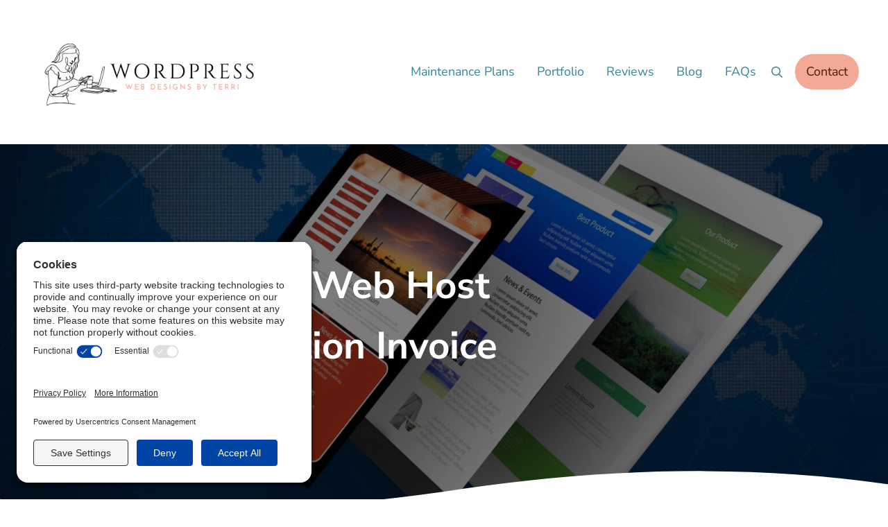

--- FILE ---
content_type: text/html; charset=UTF-8
request_url: https://webdesignsbyterri.com/scam-alert-web-host-agents-solicitation-invoice/
body_size: 18378
content:
<!DOCTYPE html>
<html lang="en-US" prefix="og: https://ogp.me/ns#">
<head >
<meta charset="UTF-8" />
<meta name="viewport" content="width=device-width, initial-scale=1" />

<!-- Search Engine Optimization by Rank Math - https://rankmath.com/ -->
<title>SCAM ALERT - Web Host Agents Solicitation Invoice [2020]</title>
<meta name="description" content="If you received what looks like an invoice from a company called Web Host Agents, ignore it. It&#039;s a scam. Here&#039;s why."/>
<meta name="robots" content="follow, index, noarchive, max-snippet:-1, max-video-preview:-1, max-image-preview:large"/>
<link rel="canonical" href="https://webdesignsbyterri.com/scam-alert-web-host-agents-solicitation-invoice/" />
<meta property="og:locale" content="en_US" />
<meta property="og:type" content="article" />
<meta property="og:title" content="SCAM ALERT - Web Host Agents Solicitation Invoice [2020]" />
<meta property="og:description" content="If you received what looks like an invoice from a company called Web Host Agents, ignore it. It&#039;s a scam. Here&#039;s why." />
<meta property="og:url" content="https://webdesignsbyterri.com/scam-alert-web-host-agents-solicitation-invoice/" />
<meta property="og:site_name" content="WebDesignsbyTerri.com" />
<meta property="article:tag" content="Web Hosting" />
<meta property="article:section" content="SCAMS: Web Hosting &amp; Website" />
<meta property="og:updated_time" content="2024-03-29T08:45:56-08:00" />
<meta property="og:image" content="https://webdesignsbyterri.com/wp-content/uploads/2020/08/scam-web-hosting-invoice.jpg" />
<meta property="og:image:secure_url" content="https://webdesignsbyterri.com/wp-content/uploads/2020/08/scam-web-hosting-invoice.jpg" />
<meta property="og:image:width" content="1200" />
<meta property="og:image:height" content="600" />
<meta property="og:image:alt" content="Web host invoice scam; solicitation statements that look like web hosting invoices." />
<meta property="og:image:type" content="image/jpeg" />
<meta property="article:published_time" content="2020-08-04T12:57:34-08:00" />
<meta property="article:modified_time" content="2024-03-29T08:45:56-08:00" />
<meta name="twitter:card" content="summary_large_image" />
<meta name="twitter:title" content="SCAM ALERT - Web Host Agents Solicitation Invoice [2020]" />
<meta name="twitter:description" content="If you received what looks like an invoice from a company called Web Host Agents, ignore it. It&#039;s a scam. Here&#039;s why." />
<meta name="twitter:image" content="https://webdesignsbyterri.com/wp-content/uploads/2020/08/scam-web-hosting-invoice.jpg" />
<meta name="twitter:label1" content="Written by" />
<meta name="twitter:data1" content="TerriR" />
<meta name="twitter:label2" content="Time to read" />
<meta name="twitter:data2" content="3 minutes" />
<script type="application/ld+json" class="rank-math-schema">{"@context":"https://schema.org","@graph":[{"@type":["Organization","Person"],"@id":"https://webdesignsbyterri.com/#person","name":"WebDesignsbyTerri.com","url":"https://webdesignsbyterri.com","address":{"@type":"PostalAddress","addressLocality":"San Diego, CA","addressCountry":"US"},"logo":{"@type":"ImageObject","@id":"https://webdesignsbyterri.com/#logo","url":"https://webdesignsbyterri.com/wp-content/uploads/2021/12/WDBT-logo-2022.jpg","contentUrl":"https://webdesignsbyterri.com/wp-content/uploads/2021/12/WDBT-logo-2022.jpg","caption":"WebDesignsbyTerri.com","inLanguage":"en-US","width":"300","height":"99"},"image":{"@id":"https://webdesignsbyterri.com/#logo"}},{"@type":"WebSite","@id":"https://webdesignsbyterri.com/#website","url":"https://webdesignsbyterri.com","name":"WebDesignsbyTerri.com","publisher":{"@id":"https://webdesignsbyterri.com/#person"},"inLanguage":"en-US"},{"@type":"ImageObject","@id":"https://webdesignsbyterri.com/wp-content/uploads/2020/08/scam-web-hosting-invoice.jpg","url":"https://webdesignsbyterri.com/wp-content/uploads/2020/08/scam-web-hosting-invoice.jpg","width":"1200","height":"600","caption":"Web host invoice scam; solicitation statements that look like web hosting invoices.","inLanguage":"en-US"},{"@type":"BreadcrumbList","@id":"https://webdesignsbyterri.com/scam-alert-web-host-agents-solicitation-invoice/#breadcrumb","itemListElement":[{"@type":"ListItem","position":"1","item":{"@id":"https://webdesignsbyterri.com","name":"Home"}},{"@type":"ListItem","position":"2","item":{"@id":"https://webdesignsbyterri.com/scams-web-hosting-and-website/","name":"SCAMS: Web Hosting &amp; Website"}},{"@type":"ListItem","position":"3","item":{"@id":"https://webdesignsbyterri.com/scam-alert-web-host-agents-solicitation-invoice/","name":"SCAM ALERT &#8211; Web Host Agents Solicitation Invoice"}}]},{"@type":"WebPage","@id":"https://webdesignsbyterri.com/scam-alert-web-host-agents-solicitation-invoice/#webpage","url":"https://webdesignsbyterri.com/scam-alert-web-host-agents-solicitation-invoice/","name":"SCAM ALERT - Web Host Agents Solicitation Invoice [2020]","datePublished":"2020-08-04T12:57:34-08:00","dateModified":"2024-03-29T08:45:56-08:00","isPartOf":{"@id":"https://webdesignsbyterri.com/#website"},"primaryImageOfPage":{"@id":"https://webdesignsbyterri.com/wp-content/uploads/2020/08/scam-web-hosting-invoice.jpg"},"inLanguage":"en-US","breadcrumb":{"@id":"https://webdesignsbyterri.com/scam-alert-web-host-agents-solicitation-invoice/#breadcrumb"}},{"@type":"Person","@id":"https://webdesignsbyterri.com/scam-alert-web-host-agents-solicitation-invoice/#author","name":"TerriR","image":{"@type":"ImageObject","@id":"https://secure.gravatar.com/avatar/39b402594c7b86b54eabc767dd0b811079b7975a389303ca967e0b0908bac196?s=96&amp;d=mm&amp;r=g","url":"https://secure.gravatar.com/avatar/39b402594c7b86b54eabc767dd0b811079b7975a389303ca967e0b0908bac196?s=96&amp;d=mm&amp;r=g","caption":"TerriR","inLanguage":"en-US"}},{"@type":"BlogPosting","headline":"SCAM ALERT - Web Host Agents Solicitation Invoice [2020]","keywords":"scam,web host agents","datePublished":"2020-08-04T12:57:34-08:00","dateModified":"2024-03-29T08:45:56-08:00","articleSection":"SCAMS: Web Hosting &amp; Website","author":{"@id":"https://webdesignsbyterri.com/scam-alert-web-host-agents-solicitation-invoice/#author","name":"TerriR"},"publisher":{"@id":"https://webdesignsbyterri.com/#person"},"description":"If you received what looks like an invoice from a company called Web Host Agents, ignore it. It&#039;s a scam. Here&#039;s why.","name":"SCAM ALERT - Web Host Agents Solicitation Invoice [2020]","@id":"https://webdesignsbyterri.com/scam-alert-web-host-agents-solicitation-invoice/#richSnippet","isPartOf":{"@id":"https://webdesignsbyterri.com/scam-alert-web-host-agents-solicitation-invoice/#webpage"},"image":{"@id":"https://webdesignsbyterri.com/wp-content/uploads/2020/08/scam-web-hosting-invoice.jpg"},"inLanguage":"en-US","mainEntityOfPage":{"@id":"https://webdesignsbyterri.com/scam-alert-web-host-agents-solicitation-invoice/#webpage"}}]}</script>
<!-- /Rank Math WordPress SEO plugin -->

<link rel="preload" class="mai-preload" href="https://webdesignsbyterri.com/wp-content/fonts/nunito-sans/pe0RMImSLYBIv1o4X1M8cce4OdVisMz5nZRqy6cmmmU3t2FQWEAEOvV9wNvrwlNstMKW3Y6K5WMwd-laLQ.woff2" as="font" type="font/woff2" crossorigin />
<link rel="preload" class="mai-preload" href="https://webdesignsbyterri.com/wp-content/fonts/nunito-sans/pe0RMImSLYBIv1o4X1M8cce4OdVisMz5nZRqy6cmmmU3t2FQWEAEOvV9wNvrwlNstMKW3Y6K5WMwd-laLQ.woff2" as="font" type="font/woff2" crossorigin />
<link rel="preload" class="mai-preload" href="https://webdesignsbyterri.com/wp-content/fonts/nunito-sans/pe0TMImSLYBIv1o4X1M8ce2xCx3yop4tQpF_MeTm0lfGWVpNn64CL7U8upHZIbMV51Q42ptCp7t1R-s.woff2" as="font" type="font/woff2" crossorigin />
<link rel="preload" class="mai-preload" href="https://webdesignsbyterri.com/wp-content/fonts/nunito-sans/pe0TMImSLYBIv1o4X1M8ce2xCx3yop4tQpF_MeTm0lfGWVpNn64CL7U8upHZIbMV51Q42ptCp7t1R-s.woff2" as="font" type="font/woff2" crossorigin />
<link rel="alternate" title="oEmbed (JSON)" type="application/json+oembed" href="https://webdesignsbyterri.com/wp-json/oembed/1.0/embed?url=https%3A%2F%2Fwebdesignsbyterri.com%2Fscam-alert-web-host-agents-solicitation-invoice%2F" />
<link rel="alternate" title="oEmbed (XML)" type="text/xml+oembed" href="https://webdesignsbyterri.com/wp-json/oembed/1.0/embed?url=https%3A%2F%2Fwebdesignsbyterri.com%2Fscam-alert-web-host-agents-solicitation-invoice%2F&#038;format=xml" />
<style id='wp-img-auto-sizes-contain-inline-css' type='text/css'>
img:is([sizes=auto i],[sizes^="auto," i]){contain-intrinsic-size:3000px 1500px}
/*# sourceURL=wp-img-auto-sizes-contain-inline-css */
</style>
<style id='classic-theme-styles-inline-css' type='text/css'>
/*! This file is auto-generated */
.wp-block-button__link{color:#fff;background-color:#32373c;border-radius:9999px;box-shadow:none;text-decoration:none;padding:calc(.667em + 2px) calc(1.333em + 2px);font-size:1.125em}.wp-block-file__button{background:#32373c;color:#fff;text-decoration:none}
/*# sourceURL=/wp-includes/css/classic-themes.min.css */
</style>
<style id='kadence-blocks-global-variables-inline-css' type='text/css'>
:root {--global-kb-font-size-sm:clamp(0.8rem, 0.73rem + 0.217vw, 0.9rem);--global-kb-font-size-md:clamp(1.1rem, 0.995rem + 0.326vw, 1.25rem);--global-kb-font-size-lg:clamp(1.75rem, 1.576rem + 0.543vw, 2rem);--global-kb-font-size-xl:clamp(2.25rem, 1.728rem + 1.63vw, 3rem);--global-kb-font-size-xxl:clamp(2.5rem, 1.456rem + 3.26vw, 4rem);--global-kb-font-size-xxxl:clamp(2.75rem, 0.489rem + 7.065vw, 6rem);}:root {--global-palette1: #3182CE;--global-palette2: #2B6CB0;--global-palette3: #1A202C;--global-palette4: #2D3748;--global-palette5: #4A5568;--global-palette6: #718096;--global-palette7: #EDF2F7;--global-palette8: #F7FAFC;--global-palette9: #ffffff;}
/*# sourceURL=kadence-blocks-global-variables-inline-css */
</style>
<style id='kadence_blocks_css-inline-css' type='text/css'>
.wp-block-kadence-spacer.kt-block-spacer-5741_0baa64-8a .kt-divider-stripe{height:10px;width:100%;}.wp-block-kadence-spacer.kt-block-spacer-5741_94e4db-fc .kt-divider-stripe{height:10px;width:100%;}
/*# sourceURL=kadence_blocks_css-inline-css */
</style>
<link rel='stylesheet' id='wp-block-library-css' href='https://webdesignsbyterri.com/wp-includes/css/dist/block-library/style.min.css' type='text/css' media='all' />
<style id='wp-block-button-inline-css' type='text/css'>
.wp-block-button__link{align-content:center;box-sizing:border-box;cursor:pointer;display:inline-block;height:100%;text-align:center;word-break:break-word}.wp-block-button__link.aligncenter{text-align:center}.wp-block-button__link.alignright{text-align:right}:where(.wp-block-button__link){border-radius:9999px;box-shadow:none;padding:calc(.667em + 2px) calc(1.333em + 2px);text-decoration:none}.wp-block-button[style*=text-decoration] .wp-block-button__link{text-decoration:inherit}.wp-block-buttons>.wp-block-button.has-custom-width{max-width:none}.wp-block-buttons>.wp-block-button.has-custom-width .wp-block-button__link{width:100%}.wp-block-buttons>.wp-block-button.has-custom-font-size .wp-block-button__link{font-size:inherit}.wp-block-buttons>.wp-block-button.wp-block-button__width-25{width:calc(25% - var(--wp--style--block-gap, .5em)*.75)}.wp-block-buttons>.wp-block-button.wp-block-button__width-50{width:calc(50% - var(--wp--style--block-gap, .5em)*.5)}.wp-block-buttons>.wp-block-button.wp-block-button__width-75{width:calc(75% - var(--wp--style--block-gap, .5em)*.25)}.wp-block-buttons>.wp-block-button.wp-block-button__width-100{flex-basis:100%;width:100%}.wp-block-buttons.is-vertical>.wp-block-button.wp-block-button__width-25{width:25%}.wp-block-buttons.is-vertical>.wp-block-button.wp-block-button__width-50{width:50%}.wp-block-buttons.is-vertical>.wp-block-button.wp-block-button__width-75{width:75%}.wp-block-button.is-style-squared,.wp-block-button__link.wp-block-button.is-style-squared{border-radius:0}.wp-block-button.no-border-radius,.wp-block-button__link.no-border-radius{border-radius:0!important}:root :where(.wp-block-button .wp-block-button__link.is-style-outline),:root :where(.wp-block-button.is-style-outline>.wp-block-button__link){border:2px solid;padding:.667em 1.333em}:root :where(.wp-block-button .wp-block-button__link.is-style-outline:not(.has-text-color)),:root :where(.wp-block-button.is-style-outline>.wp-block-button__link:not(.has-text-color)){color:currentColor}:root :where(.wp-block-button .wp-block-button__link.is-style-outline:not(.has-background)),:root :where(.wp-block-button.is-style-outline>.wp-block-button__link:not(.has-background)){background-color:initial;background-image:none}
/*# sourceURL=https://webdesignsbyterri.com/wp-includes/blocks/button/style.min.css */
</style>
<style id='wp-block-heading-inline-css' type='text/css'>
h1:where(.wp-block-heading).has-background,h2:where(.wp-block-heading).has-background,h3:where(.wp-block-heading).has-background,h4:where(.wp-block-heading).has-background,h5:where(.wp-block-heading).has-background,h6:where(.wp-block-heading).has-background{padding:1.25em 2.375em}h1.has-text-align-left[style*=writing-mode]:where([style*=vertical-lr]),h1.has-text-align-right[style*=writing-mode]:where([style*=vertical-rl]),h2.has-text-align-left[style*=writing-mode]:where([style*=vertical-lr]),h2.has-text-align-right[style*=writing-mode]:where([style*=vertical-rl]),h3.has-text-align-left[style*=writing-mode]:where([style*=vertical-lr]),h3.has-text-align-right[style*=writing-mode]:where([style*=vertical-rl]),h4.has-text-align-left[style*=writing-mode]:where([style*=vertical-lr]),h4.has-text-align-right[style*=writing-mode]:where([style*=vertical-rl]),h5.has-text-align-left[style*=writing-mode]:where([style*=vertical-lr]),h5.has-text-align-right[style*=writing-mode]:where([style*=vertical-rl]),h6.has-text-align-left[style*=writing-mode]:where([style*=vertical-lr]),h6.has-text-align-right[style*=writing-mode]:where([style*=vertical-rl]){rotate:180deg}
/*# sourceURL=https://webdesignsbyterri.com/wp-includes/blocks/heading/style.min.css */
</style>
<style id='wp-block-image-inline-css' type='text/css'>
.wp-block-image>a,.wp-block-image>figure>a{display:inline-block}.wp-block-image img{box-sizing:border-box;height:auto;max-width:100%;vertical-align:bottom}@media not (prefers-reduced-motion){.wp-block-image img.hide{visibility:hidden}.wp-block-image img.show{animation:show-content-image .4s}}.wp-block-image[style*=border-radius] img,.wp-block-image[style*=border-radius]>a{border-radius:inherit}.wp-block-image.has-custom-border img{box-sizing:border-box}.wp-block-image.aligncenter{text-align:center}.wp-block-image.alignfull>a,.wp-block-image.alignwide>a{width:100%}.wp-block-image.alignfull img,.wp-block-image.alignwide img{height:auto;width:100%}.wp-block-image .aligncenter,.wp-block-image .alignleft,.wp-block-image .alignright,.wp-block-image.aligncenter,.wp-block-image.alignleft,.wp-block-image.alignright{display:table}.wp-block-image .aligncenter>figcaption,.wp-block-image .alignleft>figcaption,.wp-block-image .alignright>figcaption,.wp-block-image.aligncenter>figcaption,.wp-block-image.alignleft>figcaption,.wp-block-image.alignright>figcaption{caption-side:bottom;display:table-caption}.wp-block-image .alignleft{float:left;margin:.5em 1em .5em 0}.wp-block-image .alignright{float:right;margin:.5em 0 .5em 1em}.wp-block-image .aligncenter{margin-left:auto;margin-right:auto}.wp-block-image :where(figcaption){margin-bottom:1em;margin-top:.5em}.wp-block-image.is-style-circle-mask img{border-radius:9999px}@supports ((-webkit-mask-image:none) or (mask-image:none)) or (-webkit-mask-image:none){.wp-block-image.is-style-circle-mask img{border-radius:0;-webkit-mask-image:url('data:image/svg+xml;utf8,<svg viewBox="0 0 100 100" xmlns="http://www.w3.org/2000/svg"><circle cx="50" cy="50" r="50"/></svg>');mask-image:url('data:image/svg+xml;utf8,<svg viewBox="0 0 100 100" xmlns="http://www.w3.org/2000/svg"><circle cx="50" cy="50" r="50"/></svg>');mask-mode:alpha;-webkit-mask-position:center;mask-position:center;-webkit-mask-repeat:no-repeat;mask-repeat:no-repeat;-webkit-mask-size:contain;mask-size:contain}}:root :where(.wp-block-image.is-style-rounded img,.wp-block-image .is-style-rounded img){border-radius:9999px}.wp-block-image figure{margin:0}.wp-lightbox-container{display:flex;flex-direction:column;position:relative}.wp-lightbox-container img{cursor:zoom-in}.wp-lightbox-container img:hover+button{opacity:1}.wp-lightbox-container button{align-items:center;backdrop-filter:blur(16px) saturate(180%);background-color:#5a5a5a40;border:none;border-radius:4px;cursor:zoom-in;display:flex;height:20px;justify-content:center;opacity:0;padding:0;position:absolute;right:16px;text-align:center;top:16px;width:20px;z-index:100}@media not (prefers-reduced-motion){.wp-lightbox-container button{transition:opacity .2s ease}}.wp-lightbox-container button:focus-visible{outline:3px auto #5a5a5a40;outline:3px auto -webkit-focus-ring-color;outline-offset:3px}.wp-lightbox-container button:hover{cursor:pointer;opacity:1}.wp-lightbox-container button:focus{opacity:1}.wp-lightbox-container button:focus,.wp-lightbox-container button:hover,.wp-lightbox-container button:not(:hover):not(:active):not(.has-background){background-color:#5a5a5a40;border:none}.wp-lightbox-overlay{box-sizing:border-box;cursor:zoom-out;height:100vh;left:0;overflow:hidden;position:fixed;top:0;visibility:hidden;width:100%;z-index:100000}.wp-lightbox-overlay .close-button{align-items:center;cursor:pointer;display:flex;justify-content:center;min-height:40px;min-width:40px;padding:0;position:absolute;right:calc(env(safe-area-inset-right) + 16px);top:calc(env(safe-area-inset-top) + 16px);z-index:5000000}.wp-lightbox-overlay .close-button:focus,.wp-lightbox-overlay .close-button:hover,.wp-lightbox-overlay .close-button:not(:hover):not(:active):not(.has-background){background:none;border:none}.wp-lightbox-overlay .lightbox-image-container{height:var(--wp--lightbox-container-height);left:50%;overflow:hidden;position:absolute;top:50%;transform:translate(-50%,-50%);transform-origin:top left;width:var(--wp--lightbox-container-width);z-index:9999999999}.wp-lightbox-overlay .wp-block-image{align-items:center;box-sizing:border-box;display:flex;height:100%;justify-content:center;margin:0;position:relative;transform-origin:0 0;width:100%;z-index:3000000}.wp-lightbox-overlay .wp-block-image img{height:var(--wp--lightbox-image-height);min-height:var(--wp--lightbox-image-height);min-width:var(--wp--lightbox-image-width);width:var(--wp--lightbox-image-width)}.wp-lightbox-overlay .wp-block-image figcaption{display:none}.wp-lightbox-overlay button{background:none;border:none}.wp-lightbox-overlay .scrim{background-color:#fff;height:100%;opacity:.9;position:absolute;width:100%;z-index:2000000}.wp-lightbox-overlay.active{visibility:visible}@media not (prefers-reduced-motion){.wp-lightbox-overlay.active{animation:turn-on-visibility .25s both}.wp-lightbox-overlay.active img{animation:turn-on-visibility .35s both}.wp-lightbox-overlay.show-closing-animation:not(.active){animation:turn-off-visibility .35s both}.wp-lightbox-overlay.show-closing-animation:not(.active) img{animation:turn-off-visibility .25s both}.wp-lightbox-overlay.zoom.active{animation:none;opacity:1;visibility:visible}.wp-lightbox-overlay.zoom.active .lightbox-image-container{animation:lightbox-zoom-in .4s}.wp-lightbox-overlay.zoom.active .lightbox-image-container img{animation:none}.wp-lightbox-overlay.zoom.active .scrim{animation:turn-on-visibility .4s forwards}.wp-lightbox-overlay.zoom.show-closing-animation:not(.active){animation:none}.wp-lightbox-overlay.zoom.show-closing-animation:not(.active) .lightbox-image-container{animation:lightbox-zoom-out .4s}.wp-lightbox-overlay.zoom.show-closing-animation:not(.active) .lightbox-image-container img{animation:none}.wp-lightbox-overlay.zoom.show-closing-animation:not(.active) .scrim{animation:turn-off-visibility .4s forwards}}@keyframes show-content-image{0%{visibility:hidden}99%{visibility:hidden}to{visibility:visible}}@keyframes turn-on-visibility{0%{opacity:0}to{opacity:1}}@keyframes turn-off-visibility{0%{opacity:1;visibility:visible}99%{opacity:0;visibility:visible}to{opacity:0;visibility:hidden}}@keyframes lightbox-zoom-in{0%{transform:translate(calc((-100vw + var(--wp--lightbox-scrollbar-width))/2 + var(--wp--lightbox-initial-left-position)),calc(-50vh + var(--wp--lightbox-initial-top-position))) scale(var(--wp--lightbox-scale))}to{transform:translate(-50%,-50%) scale(1)}}@keyframes lightbox-zoom-out{0%{transform:translate(-50%,-50%) scale(1);visibility:visible}99%{visibility:visible}to{transform:translate(calc((-100vw + var(--wp--lightbox-scrollbar-width))/2 + var(--wp--lightbox-initial-left-position)),calc(-50vh + var(--wp--lightbox-initial-top-position))) scale(var(--wp--lightbox-scale));visibility:hidden}}
/*# sourceURL=https://webdesignsbyterri.com/wp-includes/blocks/image/style.min.css */
</style>
<style id='wp-block-image-theme-inline-css' type='text/css'>
:root :where(.wp-block-image figcaption){color:#555;font-size:13px;text-align:center}.is-dark-theme :root :where(.wp-block-image figcaption){color:#ffffffa6}.wp-block-image{margin:0 0 1em}
/*# sourceURL=https://webdesignsbyterri.com/wp-includes/blocks/image/theme.min.css */
</style>
<style id='wp-block-list-inline-css' type='text/css'>
ol,ul{box-sizing:border-box}:root :where(.wp-block-list.has-background){padding:1.25em 2.375em}
/*# sourceURL=https://webdesignsbyterri.com/wp-includes/blocks/list/style.min.css */
</style>
<style id='wp-block-media-text-inline-css' type='text/css'>
.wp-block-media-text{box-sizing:border-box;
  /*!rtl:begin:ignore*/direction:ltr;
  /*!rtl:end:ignore*/display:grid;grid-template-columns:50% 1fr;grid-template-rows:auto}.wp-block-media-text.has-media-on-the-right{grid-template-columns:1fr 50%}.wp-block-media-text.is-vertically-aligned-top>.wp-block-media-text__content,.wp-block-media-text.is-vertically-aligned-top>.wp-block-media-text__media{align-self:start}.wp-block-media-text.is-vertically-aligned-center>.wp-block-media-text__content,.wp-block-media-text.is-vertically-aligned-center>.wp-block-media-text__media,.wp-block-media-text>.wp-block-media-text__content,.wp-block-media-text>.wp-block-media-text__media{align-self:center}.wp-block-media-text.is-vertically-aligned-bottom>.wp-block-media-text__content,.wp-block-media-text.is-vertically-aligned-bottom>.wp-block-media-text__media{align-self:end}.wp-block-media-text>.wp-block-media-text__media{
  /*!rtl:begin:ignore*/grid-column:1;grid-row:1;
  /*!rtl:end:ignore*/margin:0}.wp-block-media-text>.wp-block-media-text__content{direction:ltr;
  /*!rtl:begin:ignore*/grid-column:2;grid-row:1;
  /*!rtl:end:ignore*/padding:0 8%;word-break:break-word}.wp-block-media-text.has-media-on-the-right>.wp-block-media-text__media{
  /*!rtl:begin:ignore*/grid-column:2;grid-row:1
  /*!rtl:end:ignore*/}.wp-block-media-text.has-media-on-the-right>.wp-block-media-text__content{
  /*!rtl:begin:ignore*/grid-column:1;grid-row:1
  /*!rtl:end:ignore*/}.wp-block-media-text__media a{display:block}.wp-block-media-text__media img,.wp-block-media-text__media video{height:auto;max-width:unset;vertical-align:middle;width:100%}.wp-block-media-text.is-image-fill>.wp-block-media-text__media{background-size:cover;height:100%;min-height:250px}.wp-block-media-text.is-image-fill>.wp-block-media-text__media>a{display:block;height:100%}.wp-block-media-text.is-image-fill>.wp-block-media-text__media img{height:1px;margin:-1px;overflow:hidden;padding:0;position:absolute;width:1px;clip:rect(0,0,0,0);border:0}.wp-block-media-text.is-image-fill-element>.wp-block-media-text__media{height:100%;min-height:250px}.wp-block-media-text.is-image-fill-element>.wp-block-media-text__media>a{display:block;height:100%}.wp-block-media-text.is-image-fill-element>.wp-block-media-text__media img{height:100%;object-fit:cover;width:100%}@media (max-width:600px){.wp-block-media-text.is-stacked-on-mobile{grid-template-columns:100%!important}.wp-block-media-text.is-stacked-on-mobile>.wp-block-media-text__media{grid-column:1;grid-row:1}.wp-block-media-text.is-stacked-on-mobile>.wp-block-media-text__content{grid-column:1;grid-row:2}}
/*# sourceURL=https://webdesignsbyterri.com/wp-includes/blocks/media-text/style.min.css */
</style>
<style id='wp-block-buttons-inline-css' type='text/css'>
.wp-block-buttons{box-sizing:border-box}.wp-block-buttons.is-vertical{flex-direction:column}.wp-block-buttons.is-vertical>.wp-block-button:last-child{margin-bottom:0}.wp-block-buttons>.wp-block-button{display:inline-block;margin:0}.wp-block-buttons.is-content-justification-left{justify-content:flex-start}.wp-block-buttons.is-content-justification-left.is-vertical{align-items:flex-start}.wp-block-buttons.is-content-justification-center{justify-content:center}.wp-block-buttons.is-content-justification-center.is-vertical{align-items:center}.wp-block-buttons.is-content-justification-right{justify-content:flex-end}.wp-block-buttons.is-content-justification-right.is-vertical{align-items:flex-end}.wp-block-buttons.is-content-justification-space-between{justify-content:space-between}.wp-block-buttons.aligncenter{text-align:center}.wp-block-buttons:not(.is-content-justification-space-between,.is-content-justification-right,.is-content-justification-left,.is-content-justification-center) .wp-block-button.aligncenter{margin-left:auto;margin-right:auto;width:100%}.wp-block-buttons[style*=text-decoration] .wp-block-button,.wp-block-buttons[style*=text-decoration] .wp-block-button__link{text-decoration:inherit}.wp-block-buttons.has-custom-font-size .wp-block-button__link{font-size:inherit}.wp-block-buttons .wp-block-button__link{width:100%}.wp-block-button.aligncenter{text-align:center}
/*# sourceURL=https://webdesignsbyterri.com/wp-includes/blocks/buttons/style.min.css */
</style>
<style id='wp-block-columns-inline-css' type='text/css'>
.wp-block-columns{box-sizing:border-box;display:flex;flex-wrap:wrap!important}@media (min-width:782px){.wp-block-columns{flex-wrap:nowrap!important}}.wp-block-columns{align-items:normal!important}.wp-block-columns.are-vertically-aligned-top{align-items:flex-start}.wp-block-columns.are-vertically-aligned-center{align-items:center}.wp-block-columns.are-vertically-aligned-bottom{align-items:flex-end}@media (max-width:781px){.wp-block-columns:not(.is-not-stacked-on-mobile)>.wp-block-column{flex-basis:100%!important}}@media (min-width:782px){.wp-block-columns:not(.is-not-stacked-on-mobile)>.wp-block-column{flex-basis:0;flex-grow:1}.wp-block-columns:not(.is-not-stacked-on-mobile)>.wp-block-column[style*=flex-basis]{flex-grow:0}}.wp-block-columns.is-not-stacked-on-mobile{flex-wrap:nowrap!important}.wp-block-columns.is-not-stacked-on-mobile>.wp-block-column{flex-basis:0;flex-grow:1}.wp-block-columns.is-not-stacked-on-mobile>.wp-block-column[style*=flex-basis]{flex-grow:0}:where(.wp-block-columns){margin-bottom:1.75em}:where(.wp-block-columns.has-background){padding:1.25em 2.375em}.wp-block-column{flex-grow:1;min-width:0;overflow-wrap:break-word;word-break:break-word}.wp-block-column.is-vertically-aligned-top{align-self:flex-start}.wp-block-column.is-vertically-aligned-center{align-self:center}.wp-block-column.is-vertically-aligned-bottom{align-self:flex-end}.wp-block-column.is-vertically-aligned-stretch{align-self:stretch}.wp-block-column.is-vertically-aligned-bottom,.wp-block-column.is-vertically-aligned-center,.wp-block-column.is-vertically-aligned-top{width:100%}
/*# sourceURL=https://webdesignsbyterri.com/wp-includes/blocks/columns/style.min.css */
</style>
<style id='wp-block-group-inline-css' type='text/css'>
.wp-block-group{box-sizing:border-box}:where(.wp-block-group.wp-block-group-is-layout-constrained){position:relative}
/*# sourceURL=https://webdesignsbyterri.com/wp-includes/blocks/group/style.min.css */
</style>
<style id='wp-block-group-theme-inline-css' type='text/css'>
:where(.wp-block-group.has-background){padding:1.25em 2.375em}
/*# sourceURL=https://webdesignsbyterri.com/wp-includes/blocks/group/theme.min.css */
</style>
<style id='wp-block-paragraph-inline-css' type='text/css'>
.is-small-text{font-size:.875em}.is-regular-text{font-size:1em}.is-large-text{font-size:2.25em}.is-larger-text{font-size:3em}.has-drop-cap:not(:focus):first-letter{float:left;font-size:8.4em;font-style:normal;font-weight:100;line-height:.68;margin:.05em .1em 0 0;text-transform:uppercase}body.rtl .has-drop-cap:not(:focus):first-letter{float:none;margin-left:.1em}p.has-drop-cap.has-background{overflow:hidden}:root :where(p.has-background){padding:1.25em 2.375em}:where(p.has-text-color:not(.has-link-color)) a{color:inherit}p.has-text-align-left[style*="writing-mode:vertical-lr"],p.has-text-align-right[style*="writing-mode:vertical-rl"]{rotate:180deg}
/*# sourceURL=https://webdesignsbyterri.com/wp-includes/blocks/paragraph/style.min.css */
</style>
<style id='wp-block-spacer-inline-css' type='text/css'>
.wp-block-spacer{clear:both}
/*# sourceURL=https://webdesignsbyterri.com/wp-includes/blocks/spacer/style.min.css */
</style>
<style id='global-styles-inline-css' type='text/css'>
:root{--wp--preset--aspect-ratio--square: 1;--wp--preset--aspect-ratio--4-3: 4/3;--wp--preset--aspect-ratio--3-4: 3/4;--wp--preset--aspect-ratio--3-2: 3/2;--wp--preset--aspect-ratio--2-3: 2/3;--wp--preset--aspect-ratio--16-9: 16/9;--wp--preset--aspect-ratio--9-16: 9/16;--wp--preset--color--black: #000000;--wp--preset--color--cyan-bluish-gray: #abb8c3;--wp--preset--color--white: #ffffff;--wp--preset--color--pale-pink: #f78da7;--wp--preset--color--vivid-red: #cf2e2e;--wp--preset--color--luminous-vivid-orange: #ff6900;--wp--preset--color--luminous-vivid-amber: #fcb900;--wp--preset--color--light-green-cyan: #7bdcb5;--wp--preset--color--vivid-green-cyan: #00d084;--wp--preset--color--pale-cyan-blue: #8ed1fc;--wp--preset--color--vivid-cyan-blue: #0693e3;--wp--preset--color--vivid-purple: #9b51e0;--wp--preset--gradient--vivid-cyan-blue-to-vivid-purple: linear-gradient(135deg,rgb(6,147,227) 0%,rgb(155,81,224) 100%);--wp--preset--gradient--light-green-cyan-to-vivid-green-cyan: linear-gradient(135deg,rgb(122,220,180) 0%,rgb(0,208,130) 100%);--wp--preset--gradient--luminous-vivid-amber-to-luminous-vivid-orange: linear-gradient(135deg,rgb(252,185,0) 0%,rgb(255,105,0) 100%);--wp--preset--gradient--luminous-vivid-orange-to-vivid-red: linear-gradient(135deg,rgb(255,105,0) 0%,rgb(207,46,46) 100%);--wp--preset--gradient--very-light-gray-to-cyan-bluish-gray: linear-gradient(135deg,rgb(238,238,238) 0%,rgb(169,184,195) 100%);--wp--preset--gradient--cool-to-warm-spectrum: linear-gradient(135deg,rgb(74,234,220) 0%,rgb(151,120,209) 20%,rgb(207,42,186) 40%,rgb(238,44,130) 60%,rgb(251,105,98) 80%,rgb(254,248,76) 100%);--wp--preset--gradient--blush-light-purple: linear-gradient(135deg,rgb(255,206,236) 0%,rgb(152,150,240) 100%);--wp--preset--gradient--blush-bordeaux: linear-gradient(135deg,rgb(254,205,165) 0%,rgb(254,45,45) 50%,rgb(107,0,62) 100%);--wp--preset--gradient--luminous-dusk: linear-gradient(135deg,rgb(255,203,112) 0%,rgb(199,81,192) 50%,rgb(65,88,208) 100%);--wp--preset--gradient--pale-ocean: linear-gradient(135deg,rgb(255,245,203) 0%,rgb(182,227,212) 50%,rgb(51,167,181) 100%);--wp--preset--gradient--electric-grass: linear-gradient(135deg,rgb(202,248,128) 0%,rgb(113,206,126) 100%);--wp--preset--gradient--midnight: linear-gradient(135deg,rgb(2,3,129) 0%,rgb(40,116,252) 100%);--wp--preset--gradient--corporate: linear-gradient(to bottom right, var(--color-primary) 0%, var(--color-link) 100%);--wp--preset--font-size--small: 13px;--wp--preset--font-size--medium: 20px;--wp--preset--font-size--large: 36px;--wp--preset--font-size--x-large: 42px;--wp--preset--spacing--20: 0.44rem;--wp--preset--spacing--30: 0.67rem;--wp--preset--spacing--40: 1rem;--wp--preset--spacing--50: 1.5rem;--wp--preset--spacing--60: 2.25rem;--wp--preset--spacing--70: 3.38rem;--wp--preset--spacing--80: 5.06rem;--wp--preset--shadow--natural: 6px 6px 9px rgba(0, 0, 0, 0.2);--wp--preset--shadow--deep: 12px 12px 50px rgba(0, 0, 0, 0.4);--wp--preset--shadow--sharp: 6px 6px 0px rgba(0, 0, 0, 0.2);--wp--preset--shadow--outlined: 6px 6px 0px -3px rgb(255, 255, 255), 6px 6px rgb(0, 0, 0);--wp--preset--shadow--crisp: 6px 6px 0px rgb(0, 0, 0);}:where(.is-layout-flex){gap: 0.5em;}:where(.is-layout-grid){gap: 0.5em;}body .is-layout-flex{display: flex;}.is-layout-flex{flex-wrap: wrap;align-items: center;}.is-layout-flex > :is(*, div){margin: 0;}body .is-layout-grid{display: grid;}.is-layout-grid > :is(*, div){margin: 0;}:where(.wp-block-columns.is-layout-flex){gap: 2em;}:where(.wp-block-columns.is-layout-grid){gap: 2em;}:where(.wp-block-post-template.is-layout-flex){gap: 1.25em;}:where(.wp-block-post-template.is-layout-grid){gap: 1.25em;}.has-black-color{color: var(--wp--preset--color--black) !important;}.has-cyan-bluish-gray-color{color: var(--wp--preset--color--cyan-bluish-gray) !important;}.has-white-color{color: var(--wp--preset--color--white) !important;}.has-pale-pink-color{color: var(--wp--preset--color--pale-pink) !important;}.has-vivid-red-color{color: var(--wp--preset--color--vivid-red) !important;}.has-luminous-vivid-orange-color{color: var(--wp--preset--color--luminous-vivid-orange) !important;}.has-luminous-vivid-amber-color{color: var(--wp--preset--color--luminous-vivid-amber) !important;}.has-light-green-cyan-color{color: var(--wp--preset--color--light-green-cyan) !important;}.has-vivid-green-cyan-color{color: var(--wp--preset--color--vivid-green-cyan) !important;}.has-pale-cyan-blue-color{color: var(--wp--preset--color--pale-cyan-blue) !important;}.has-vivid-cyan-blue-color{color: var(--wp--preset--color--vivid-cyan-blue) !important;}.has-vivid-purple-color{color: var(--wp--preset--color--vivid-purple) !important;}.has-black-background-color{background-color: var(--wp--preset--color--black) !important;}.has-cyan-bluish-gray-background-color{background-color: var(--wp--preset--color--cyan-bluish-gray) !important;}.has-white-background-color{background-color: var(--wp--preset--color--white) !important;}.has-pale-pink-background-color{background-color: var(--wp--preset--color--pale-pink) !important;}.has-vivid-red-background-color{background-color: var(--wp--preset--color--vivid-red) !important;}.has-luminous-vivid-orange-background-color{background-color: var(--wp--preset--color--luminous-vivid-orange) !important;}.has-luminous-vivid-amber-background-color{background-color: var(--wp--preset--color--luminous-vivid-amber) !important;}.has-light-green-cyan-background-color{background-color: var(--wp--preset--color--light-green-cyan) !important;}.has-vivid-green-cyan-background-color{background-color: var(--wp--preset--color--vivid-green-cyan) !important;}.has-pale-cyan-blue-background-color{background-color: var(--wp--preset--color--pale-cyan-blue) !important;}.has-vivid-cyan-blue-background-color{background-color: var(--wp--preset--color--vivid-cyan-blue) !important;}.has-vivid-purple-background-color{background-color: var(--wp--preset--color--vivid-purple) !important;}.has-black-border-color{border-color: var(--wp--preset--color--black) !important;}.has-cyan-bluish-gray-border-color{border-color: var(--wp--preset--color--cyan-bluish-gray) !important;}.has-white-border-color{border-color: var(--wp--preset--color--white) !important;}.has-pale-pink-border-color{border-color: var(--wp--preset--color--pale-pink) !important;}.has-vivid-red-border-color{border-color: var(--wp--preset--color--vivid-red) !important;}.has-luminous-vivid-orange-border-color{border-color: var(--wp--preset--color--luminous-vivid-orange) !important;}.has-luminous-vivid-amber-border-color{border-color: var(--wp--preset--color--luminous-vivid-amber) !important;}.has-light-green-cyan-border-color{border-color: var(--wp--preset--color--light-green-cyan) !important;}.has-vivid-green-cyan-border-color{border-color: var(--wp--preset--color--vivid-green-cyan) !important;}.has-pale-cyan-blue-border-color{border-color: var(--wp--preset--color--pale-cyan-blue) !important;}.has-vivid-cyan-blue-border-color{border-color: var(--wp--preset--color--vivid-cyan-blue) !important;}.has-vivid-purple-border-color{border-color: var(--wp--preset--color--vivid-purple) !important;}.has-vivid-cyan-blue-to-vivid-purple-gradient-background{background: var(--wp--preset--gradient--vivid-cyan-blue-to-vivid-purple) !important;}.has-light-green-cyan-to-vivid-green-cyan-gradient-background{background: var(--wp--preset--gradient--light-green-cyan-to-vivid-green-cyan) !important;}.has-luminous-vivid-amber-to-luminous-vivid-orange-gradient-background{background: var(--wp--preset--gradient--luminous-vivid-amber-to-luminous-vivid-orange) !important;}.has-luminous-vivid-orange-to-vivid-red-gradient-background{background: var(--wp--preset--gradient--luminous-vivid-orange-to-vivid-red) !important;}.has-very-light-gray-to-cyan-bluish-gray-gradient-background{background: var(--wp--preset--gradient--very-light-gray-to-cyan-bluish-gray) !important;}.has-cool-to-warm-spectrum-gradient-background{background: var(--wp--preset--gradient--cool-to-warm-spectrum) !important;}.has-blush-light-purple-gradient-background{background: var(--wp--preset--gradient--blush-light-purple) !important;}.has-blush-bordeaux-gradient-background{background: var(--wp--preset--gradient--blush-bordeaux) !important;}.has-luminous-dusk-gradient-background{background: var(--wp--preset--gradient--luminous-dusk) !important;}.has-pale-ocean-gradient-background{background: var(--wp--preset--gradient--pale-ocean) !important;}.has-electric-grass-gradient-background{background: var(--wp--preset--gradient--electric-grass) !important;}.has-midnight-gradient-background{background: var(--wp--preset--gradient--midnight) !important;}.has-small-font-size{font-size: var(--wp--preset--font-size--small) !important;}.has-medium-font-size{font-size: var(--wp--preset--font-size--medium) !important;}.has-large-font-size{font-size: var(--wp--preset--font-size--large) !important;}.has-x-large-font-size{font-size: var(--wp--preset--font-size--x-large) !important;}
:where(.wp-block-columns.is-layout-flex){gap: 2em;}:where(.wp-block-columns.is-layout-grid){gap: 2em;}
/*# sourceURL=global-styles-inline-css */
</style>
<style id='core-block-supports-inline-css' type='text/css'>
.wp-container-core-buttons-is-layout-499968f5{justify-content:center;}.wp-container-core-buttons-is-layout-16018d1d{justify-content:center;}.wp-container-core-columns-is-layout-9d6595d7{flex-wrap:nowrap;}
/*# sourceURL=core-block-supports-inline-css */
</style>

<link rel='stylesheet' id='wpo_min-header-1-css' href='https://webdesignsbyterri.com/wp-content/cache/wpo-minify/1764895474/assets/wpo-minify-header-anww1752010869.min.css' type='text/css' media='all' />
<link rel='stylesheet' id='mai-engine-main-css' href='https://webdesignsbyterri.com/wp-content/plugins/mai-engine/assets/css/main.min.css' type='text/css' media='all' />
<link rel='stylesheet' id='mai-engine-header-css' href='https://webdesignsbyterri.com/wp-content/plugins/mai-engine/assets/css/header.min.css' type='text/css' media='all' />
<link rel='stylesheet' id='mai-engine-page-header-css' href='https://webdesignsbyterri.com/wp-content/plugins/mai-engine/assets/css/page-header.min.css' type='text/css' media='all' />
<link rel='stylesheet' id='mai-engine-blocks-css' href='https://webdesignsbyterri.com/wp-content/plugins/mai-engine/assets/css/blocks.min.css' type='text/css' media='all' />
<link rel='stylesheet' id='mai-engine-utilities-css' href='https://webdesignsbyterri.com/wp-content/plugins/mai-engine/assets/css/utilities.min.css' type='text/css' media='all' />
<link rel='stylesheet' id='mai-engine-theme-css' href='https://webdesignsbyterri.com/wp-content/plugins/mai-engine/assets/css/themes/prosper.min.css' type='text/css' media='all' />
<link rel='stylesheet' id='mai-engine-desktop-css' href='https://webdesignsbyterri.com/wp-content/plugins/mai-engine/assets/css/desktop.min.css' type='text/css' media='only screen and (min-width:1000px)' />
<link rel='stylesheet' id='wpo_min-header-9-css' href='https://webdesignsbyterri.com/wp-content/cache/wpo-minify/1764895474/assets/wpo-minify-header-kadence-blocks-spacer1764895368.min.css' type='text/css' media='all' />
<!--n2css--><!--n2js--><script type="text/javascript" src="https://webdesignsbyterri.com/wp-includes/js/jquery/jquery.min.js" id="jquery-core-js"></script>
<link rel="https://api.w.org/" href="https://webdesignsbyterri.com/wp-json/" /><link rel="alternate" title="JSON" type="application/json" href="https://webdesignsbyterri.com/wp-json/wp/v2/posts/5741" /><script type="text/javascript">
(function(url){
	if(/(?:Chrome\/26\.0\.1410\.63 Safari\/537\.31|WordfenceTestMonBot)/.test(navigator.userAgent)){ return; }
	var addEvent = function(evt, handler) {
		if (window.addEventListener) {
			document.addEventListener(evt, handler, false);
		} else if (window.attachEvent) {
			document.attachEvent('on' + evt, handler);
		}
	};
	var removeEvent = function(evt, handler) {
		if (window.removeEventListener) {
			document.removeEventListener(evt, handler, false);
		} else if (window.detachEvent) {
			document.detachEvent('on' + evt, handler);
		}
	};
	var evts = 'contextmenu dblclick drag dragend dragenter dragleave dragover dragstart drop keydown keypress keyup mousedown mousemove mouseout mouseover mouseup mousewheel scroll'.split(' ');
	var logHuman = function() {
		if (window.wfLogHumanRan) { return; }
		window.wfLogHumanRan = true;
		var wfscr = document.createElement('script');
		wfscr.type = 'text/javascript';
		wfscr.async = true;
		wfscr.src = url + '&r=' + Math.random();
		(document.getElementsByTagName('head')[0]||document.getElementsByTagName('body')[0]).appendChild(wfscr);
		for (var i = 0; i < evts.length; i++) {
			removeEvent(evts[i], logHuman);
		}
	};
	for (var i = 0; i < evts.length; i++) {
		addEvent(evts[i], logHuman);
	}
})('//webdesignsbyterri.com/?wordfence_lh=1&hid=94CD368374A749EF185369EC7585001D');
</script> <link rel="preconnect" href="//privacy-proxy.usercentrics.eu"> <link rel="preload" href="//privacy-proxy.usercentrics.eu/latest/uc-block.bundle.js" as="script"> <script type="application/javascript" src="https://privacy-proxy.usercentrics.eu/latest/uc-block.bundle.js"></script> <script id="usercentrics-cmp" src="https://app.usercentrics.eu/browser-ui/latest/loader.js" data-settings-id="dCVL10zgyFfsh9" async></script> <script>uc.setCustomTranslations('https://termageddon.ams3.cdn.digitaloceanspaces.com/translations/');</script>

<link rel="icon" href="https://webdesignsbyterri.com/wp-content/uploads/2021/12/cropped-site-identity-32x32.jpg" sizes="32x32" />
<link rel="icon" href="https://webdesignsbyterri.com/wp-content/uploads/2021/12/cropped-site-identity-192x192.jpg" sizes="192x192" />
<link rel="apple-touch-icon" href="https://webdesignsbyterri.com/wp-content/uploads/2021/12/cropped-site-identity-180x180.jpg" />
<meta name="msapplication-TileImage" content="https://webdesignsbyterri.com/wp-content/uploads/2021/12/cropped-site-identity-270x270.jpg" />
		<style type="text/css" id="wp-custom-css">
			.entry-title {
    font-size: var(--entry-title-font-size,var(--font-size-xxxl));
	text-align: center;
}

/* PORTFOLIO */
title, .template-meta .item-title {
    font-weight: 600;
    padding: 10px 0;
    display: inline-block;
    background: #358597;
    color: #fff;
    width: 100%;
	border-top: 3px #07068f;
	border-bottom: 1px solid gray;	
}
.astra-portfolio-wrap .site-single .inner {
    border: 2px solid #ccc;
}

/* LARGER CHECKBOX */
 input.largerCheckbox {
	width: 22px;
	height: 22px;
}

.anww-external-link-icon {
display: none;
}

@media (max-width: 768px) {
    .astra-portfolio-style-1 .site-preview:hover {
        background-position: center top;
        background-size: cover;
    }
}
		</style>
		<style id="mai-inline-styles">.header-stuck,:root{--custom-logo-width:250px;}:root{--breakpoint-xs:400px;--breakpoint-sm:600px;--breakpoint-md:800px;--breakpoint-lg:1000px;--breakpoint-xl:1200px;--title-area-padding-mobile:16px;--header-shrink-offset:79px;--body-font-family:Nunito Sans;--body-font-weight:400;--body-font-weight-bold:700;--heading-font-family:Nunito Sans;--heading-font-weight:700;--alt-font-family:unset;--color-black:#000000;--color-white:#ffffff;--color-header:#ffffff;--color-background:#ffffff;--color-alt:#f6f8fa;--color-body:#4d5968;--color-heading:#358597;--color-link:#226a7a;--color-link-light:#2c879b;--color-link-dark:#184954;--color-primary:#f4a896;--color-primary-light:#f8c5ba;--color-primary-dark:#ef8067;--color-secondary:#d4d4d7;--color-secondary-light:#eaeaeb;--color-secondary-dark:#bababf;--button-color:#4e1508;--button-secondary-color:#3b3b40;--button-link-url:url('https://webdesignsbyterri.com/wp-content/plugins/mai-icons/icons/svgs/regular/arrow-right.svg');--pagination-next-url:url('https://webdesignsbyterri.com/wp-content/plugins/mai-icons/icons/svgs/regular/arrow-right.svg');--pagination-previous-url:url('https://webdesignsbyterri.com/wp-content/plugins/mai-icons/icons/svgs/regular/arrow-left.svg');--entry-next-url:url('https://webdesignsbyterri.com/wp-content/plugins/mai-icons/icons/svgs/regular/arrow-right.svg');--entry-previous-url:url('https://webdesignsbyterri.com/wp-content/plugins/mai-icons/icons/svgs/regular/arrow-left.svg');--search-url:url('https://webdesignsbyterri.com/wp-content/plugins/mai-icons/icons/svgs/regular/search.svg');--page-header-background:#000000;--page-header-overlay-opacity:0.5;--page-header-padding-top:9vw;--page-header-padding-bottom:7vw;--page-header-inner-max-width:var(--breakpoint-md);--page-header-justify-content:start;--page-header-text-align:start;}.header-right{--menu-justify-content:flex-end;}.has-black-color{color:var(--color-black) !important;--body-color:var(--color-black);--heading-color:var(--color-black);--caption-color:var(--color-black);--cite-color:var(--color-black);}.has-black-background-color{background-color:var(--color-black) !important;}.has-white-color{color:var(--color-white) !important;--body-color:var(--color-white);--heading-color:var(--color-white);--caption-color:var(--color-white);--cite-color:var(--color-white);}.has-white-background-color{background-color:var(--color-white) !important;}.has-header-color{color:var(--color-header) !important;--body-color:var(--color-header);--heading-color:var(--color-header);--caption-color:var(--color-header);--cite-color:var(--color-header);}.has-header-background-color{background-color:var(--color-header) !important;}.has-background-color{color:var(--color-background) !important;--body-color:var(--color-background);--heading-color:var(--color-background);--caption-color:var(--color-background);--cite-color:var(--color-background);}.has-background-background-color{background-color:var(--color-background) !important;}.has-alt-color{color:var(--color-alt) !important;--body-color:var(--color-alt);--heading-color:var(--color-alt);--caption-color:var(--color-alt);--cite-color:var(--color-alt);}.has-alt-background-color{background-color:var(--color-alt) !important;}.has-body-color{color:var(--color-body) !important;--body-color:var(--color-body);--heading-color:var(--color-body);--caption-color:var(--color-body);--cite-color:var(--color-body);}.has-body-background-color{background-color:var(--color-body) !important;}.has-heading-color{color:var(--color-heading) !important;--body-color:var(--color-heading);--heading-color:var(--color-heading);--caption-color:var(--color-heading);--cite-color:var(--color-heading);}.has-heading-background-color{background-color:var(--color-heading) !important;}.has-links-color{color:var(--color-link) !important;--body-color:var(--color-link);--heading-color:var(--color-link);--caption-color:var(--color-link);--cite-color:var(--color-link);}.has-links-background-color{background-color:var(--color-link) !important;}.has-primary-color{color:var(--color-primary) !important;--body-color:var(--color-primary);--heading-color:var(--color-primary);--caption-color:var(--color-primary);--cite-color:var(--color-primary);}.has-primary-background-color{background-color:var(--color-primary) !important;}.has-secondary-color{color:var(--color-secondary) !important;--body-color:var(--color-secondary);--heading-color:var(--color-secondary);--caption-color:var(--color-secondary);--cite-color:var(--color-secondary);}.has-secondary-background-color{background-color:var(--color-secondary) !important;}@media (min-width: 1000px){:root{--custom-logo-width:350px;--title-area-padding-desktop:36px;}}/* cyrillic-ext */
@font-face {
  font-family: 'Nunito Sans';
  font-style: italic;
  font-weight: 400;
  font-stretch: 100%;
  font-display: swap;
  src: url(https://webdesignsbyterri.com/wp-content/fonts/nunito-sans/f48c13f948983bb2504491a35d4dcad8) format('woff2');
  unicode-range: U+0460-052F, U+1C80-1C8A, U+20B4, U+2DE0-2DFF, U+A640-A69F, U+FE2E-FE2F;
}
/* cyrillic */
@font-face {
  font-family: 'Nunito Sans';
  font-style: italic;
  font-weight: 400;
  font-stretch: 100%;
  font-display: swap;
  src: url(https://webdesignsbyterri.com/wp-content/fonts/nunito-sans/c2dff892afda4ab0f24379368938b9b7) format('woff2');
  unicode-range: U+0301, U+0400-045F, U+0490-0491, U+04B0-04B1, U+2116;
}
/* vietnamese */
@font-face {
  font-family: 'Nunito Sans';
  font-style: italic;
  font-weight: 400;
  font-stretch: 100%;
  font-display: swap;
  src: url(https://webdesignsbyterri.com/wp-content/fonts/nunito-sans/8a4bfa8063c08adda53b4b84d3f753da) format('woff2');
  unicode-range: U+0102-0103, U+0110-0111, U+0128-0129, U+0168-0169, U+01A0-01A1, U+01AF-01B0, U+0300-0301, U+0303-0304, U+0308-0309, U+0323, U+0329, U+1EA0-1EF9, U+20AB;
}
/* latin-ext */
@font-face {
  font-family: 'Nunito Sans';
  font-style: italic;
  font-weight: 400;
  font-stretch: 100%;
  font-display: swap;
  src: url(https://webdesignsbyterri.com/wp-content/fonts/nunito-sans/0c55d1f7f280bfbecab78844d4d7dde9) format('woff2');
  unicode-range: U+0100-02BA, U+02BD-02C5, U+02C7-02CC, U+02CE-02D7, U+02DD-02FF, U+0304, U+0308, U+0329, U+1D00-1DBF, U+1E00-1E9F, U+1EF2-1EFF, U+2020, U+20A0-20AB, U+20AD-20C0, U+2113, U+2C60-2C7F, U+A720-A7FF;
}
/* latin */
@font-face {
  font-family: 'Nunito Sans';
  font-style: italic;
  font-weight: 400;
  font-stretch: 100%;
  font-display: swap;
  src: url(https://webdesignsbyterri.com/wp-content/fonts/nunito-sans/e7bf572ecffbe38505d792e3bfdbd8f6) format('woff2');
  unicode-range: U+0000-00FF, U+0131, U+0152-0153, U+02BB-02BC, U+02C6, U+02DA, U+02DC, U+0304, U+0308, U+0329, U+2000-206F, U+20AC, U+2122, U+2191, U+2193, U+2212, U+2215, U+FEFF, U+FFFD;
}
/* cyrillic-ext */
@font-face {
  font-family: 'Nunito Sans';
  font-style: italic;
  font-weight: 700;
  font-stretch: 100%;
  font-display: swap;
  src: url(https://webdesignsbyterri.com/wp-content/fonts/nunito-sans/f48c13f948983bb2504491a35d4dcad8) format('woff2');
  unicode-range: U+0460-052F, U+1C80-1C8A, U+20B4, U+2DE0-2DFF, U+A640-A69F, U+FE2E-FE2F;
}
/* cyrillic */
@font-face {
  font-family: 'Nunito Sans';
  font-style: italic;
  font-weight: 700;
  font-stretch: 100%;
  font-display: swap;
  src: url(https://webdesignsbyterri.com/wp-content/fonts/nunito-sans/c2dff892afda4ab0f24379368938b9b7) format('woff2');
  unicode-range: U+0301, U+0400-045F, U+0490-0491, U+04B0-04B1, U+2116;
}
/* vietnamese */
@font-face {
  font-family: 'Nunito Sans';
  font-style: italic;
  font-weight: 700;
  font-stretch: 100%;
  font-display: swap;
  src: url(https://webdesignsbyterri.com/wp-content/fonts/nunito-sans/8a4bfa8063c08adda53b4b84d3f753da) format('woff2');
  unicode-range: U+0102-0103, U+0110-0111, U+0128-0129, U+0168-0169, U+01A0-01A1, U+01AF-01B0, U+0300-0301, U+0303-0304, U+0308-0309, U+0323, U+0329, U+1EA0-1EF9, U+20AB;
}
/* latin-ext */
@font-face {
  font-family: 'Nunito Sans';
  font-style: italic;
  font-weight: 700;
  font-stretch: 100%;
  font-display: swap;
  src: url(https://webdesignsbyterri.com/wp-content/fonts/nunito-sans/0c55d1f7f280bfbecab78844d4d7dde9) format('woff2');
  unicode-range: U+0100-02BA, U+02BD-02C5, U+02C7-02CC, U+02CE-02D7, U+02DD-02FF, U+0304, U+0308, U+0329, U+1D00-1DBF, U+1E00-1E9F, U+1EF2-1EFF, U+2020, U+20A0-20AB, U+20AD-20C0, U+2113, U+2C60-2C7F, U+A720-A7FF;
}
/* latin */
@font-face {
  font-family: 'Nunito Sans';
  font-style: italic;
  font-weight: 700;
  font-stretch: 100%;
  font-display: swap;
  src: url(https://webdesignsbyterri.com/wp-content/fonts/nunito-sans/e7bf572ecffbe38505d792e3bfdbd8f6) format('woff2');
  unicode-range: U+0000-00FF, U+0131, U+0152-0153, U+02BB-02BC, U+02C6, U+02DA, U+02DC, U+0304, U+0308, U+0329, U+2000-206F, U+20AC, U+2122, U+2191, U+2193, U+2212, U+2215, U+FEFF, U+FFFD;
}
/* cyrillic-ext */
@font-face {
  font-family: 'Nunito Sans';
  font-style: normal;
  font-weight: 400;
  font-stretch: 100%;
  font-display: swap;
  src: url(https://webdesignsbyterri.com/wp-content/fonts/nunito-sans/a85e598eff2de6d4510e38aad3577f14) format('woff2');
  unicode-range: U+0460-052F, U+1C80-1C8A, U+20B4, U+2DE0-2DFF, U+A640-A69F, U+FE2E-FE2F;
}
/* cyrillic */
@font-face {
  font-family: 'Nunito Sans';
  font-style: normal;
  font-weight: 400;
  font-stretch: 100%;
  font-display: swap;
  src: url(https://webdesignsbyterri.com/wp-content/fonts/nunito-sans/118f69fbad4072bf3ca1bc42ac8ee859) format('woff2');
  unicode-range: U+0301, U+0400-045F, U+0490-0491, U+04B0-04B1, U+2116;
}
/* vietnamese */
@font-face {
  font-family: 'Nunito Sans';
  font-style: normal;
  font-weight: 400;
  font-stretch: 100%;
  font-display: swap;
  src: url(https://webdesignsbyterri.com/wp-content/fonts/nunito-sans/25db358060c12aac5aedc1b08f74ace4) format('woff2');
  unicode-range: U+0102-0103, U+0110-0111, U+0128-0129, U+0168-0169, U+01A0-01A1, U+01AF-01B0, U+0300-0301, U+0303-0304, U+0308-0309, U+0323, U+0329, U+1EA0-1EF9, U+20AB;
}
/* latin-ext */
@font-face {
  font-family: 'Nunito Sans';
  font-style: normal;
  font-weight: 400;
  font-stretch: 100%;
  font-display: swap;
  src: url(https://webdesignsbyterri.com/wp-content/fonts/nunito-sans/691b9866132e4a6aad55c9c3b0507fa1) format('woff2');
  unicode-range: U+0100-02BA, U+02BD-02C5, U+02C7-02CC, U+02CE-02D7, U+02DD-02FF, U+0304, U+0308, U+0329, U+1D00-1DBF, U+1E00-1E9F, U+1EF2-1EFF, U+2020, U+20A0-20AB, U+20AD-20C0, U+2113, U+2C60-2C7F, U+A720-A7FF;
}
/* latin */
@font-face {
  font-family: 'Nunito Sans';
  font-style: normal;
  font-weight: 400;
  font-stretch: 100%;
  font-display: swap;
  src: url(https://webdesignsbyterri.com/wp-content/fonts/nunito-sans/fb36cb3c6bb4e913cbd2c6362e43caa3) format('woff2');
  unicode-range: U+0000-00FF, U+0131, U+0152-0153, U+02BB-02BC, U+02C6, U+02DA, U+02DC, U+0304, U+0308, U+0329, U+2000-206F, U+20AC, U+2122, U+2191, U+2193, U+2212, U+2215, U+FEFF, U+FFFD;
}
/* cyrillic-ext */
@font-face {
  font-family: 'Nunito Sans';
  font-style: normal;
  font-weight: 700;
  font-stretch: 100%;
  font-display: swap;
  src: url(https://webdesignsbyterri.com/wp-content/fonts/nunito-sans/a85e598eff2de6d4510e38aad3577f14) format('woff2');
  unicode-range: U+0460-052F, U+1C80-1C8A, U+20B4, U+2DE0-2DFF, U+A640-A69F, U+FE2E-FE2F;
}
/* cyrillic */
@font-face {
  font-family: 'Nunito Sans';
  font-style: normal;
  font-weight: 700;
  font-stretch: 100%;
  font-display: swap;
  src: url(https://webdesignsbyterri.com/wp-content/fonts/nunito-sans/118f69fbad4072bf3ca1bc42ac8ee859) format('woff2');
  unicode-range: U+0301, U+0400-045F, U+0490-0491, U+04B0-04B1, U+2116;
}
/* vietnamese */
@font-face {
  font-family: 'Nunito Sans';
  font-style: normal;
  font-weight: 700;
  font-stretch: 100%;
  font-display: swap;
  src: url(https://webdesignsbyterri.com/wp-content/fonts/nunito-sans/25db358060c12aac5aedc1b08f74ace4) format('woff2');
  unicode-range: U+0102-0103, U+0110-0111, U+0128-0129, U+0168-0169, U+01A0-01A1, U+01AF-01B0, U+0300-0301, U+0303-0304, U+0308-0309, U+0323, U+0329, U+1EA0-1EF9, U+20AB;
}
/* latin-ext */
@font-face {
  font-family: 'Nunito Sans';
  font-style: normal;
  font-weight: 700;
  font-stretch: 100%;
  font-display: swap;
  src: url(https://webdesignsbyterri.com/wp-content/fonts/nunito-sans/691b9866132e4a6aad55c9c3b0507fa1) format('woff2');
  unicode-range: U+0100-02BA, U+02BD-02C5, U+02C7-02CC, U+02CE-02D7, U+02DD-02FF, U+0304, U+0308, U+0329, U+1D00-1DBF, U+1E00-1E9F, U+1EF2-1EFF, U+2020, U+20A0-20AB, U+20AD-20C0, U+2113, U+2C60-2C7F, U+A720-A7FF;
}
/* latin */
@font-face {
  font-family: 'Nunito Sans';
  font-style: normal;
  font-weight: 700;
  font-stretch: 100%;
  font-display: swap;
  src: url(https://webdesignsbyterri.com/wp-content/fonts/nunito-sans/fb36cb3c6bb4e913cbd2c6362e43caa3) format('woff2');
  unicode-range: U+0000-00FF, U+0131, U+0152-0153, U+02BB-02BC, U+02C6, U+02DA, U+02DC, U+0304, U+0308, U+0329, U+2000-206F, U+20AC, U+2122, U+2191, U+2193, U+2212, U+2215, U+FEFF, U+FFFD;
}/* cyrillic-ext */
@font-face {
  font-family: 'Nunito Sans';
  font-style: italic;
  font-weight: 400;
  font-stretch: 100%;
  font-display: swap;
  src: url(https://webdesignsbyterri.com/wp-content/fonts/nunito-sans/f48c13f948983bb2504491a35d4dcad8) format('woff2');
  unicode-range: U+0460-052F, U+1C80-1C8A, U+20B4, U+2DE0-2DFF, U+A640-A69F, U+FE2E-FE2F;
}
/* cyrillic */
@font-face {
  font-family: 'Nunito Sans';
  font-style: italic;
  font-weight: 400;
  font-stretch: 100%;
  font-display: swap;
  src: url(https://webdesignsbyterri.com/wp-content/fonts/nunito-sans/c2dff892afda4ab0f24379368938b9b7) format('woff2');
  unicode-range: U+0301, U+0400-045F, U+0490-0491, U+04B0-04B1, U+2116;
}
/* vietnamese */
@font-face {
  font-family: 'Nunito Sans';
  font-style: italic;
  font-weight: 400;
  font-stretch: 100%;
  font-display: swap;
  src: url(https://webdesignsbyterri.com/wp-content/fonts/nunito-sans/8a4bfa8063c08adda53b4b84d3f753da) format('woff2');
  unicode-range: U+0102-0103, U+0110-0111, U+0128-0129, U+0168-0169, U+01A0-01A1, U+01AF-01B0, U+0300-0301, U+0303-0304, U+0308-0309, U+0323, U+0329, U+1EA0-1EF9, U+20AB;
}
/* latin-ext */
@font-face {
  font-family: 'Nunito Sans';
  font-style: italic;
  font-weight: 400;
  font-stretch: 100%;
  font-display: swap;
  src: url(https://webdesignsbyterri.com/wp-content/fonts/nunito-sans/0c55d1f7f280bfbecab78844d4d7dde9) format('woff2');
  unicode-range: U+0100-02BA, U+02BD-02C5, U+02C7-02CC, U+02CE-02D7, U+02DD-02FF, U+0304, U+0308, U+0329, U+1D00-1DBF, U+1E00-1E9F, U+1EF2-1EFF, U+2020, U+20A0-20AB, U+20AD-20C0, U+2113, U+2C60-2C7F, U+A720-A7FF;
}
/* latin */
@font-face {
  font-family: 'Nunito Sans';
  font-style: italic;
  font-weight: 400;
  font-stretch: 100%;
  font-display: swap;
  src: url(https://webdesignsbyterri.com/wp-content/fonts/nunito-sans/e7bf572ecffbe38505d792e3bfdbd8f6) format('woff2');
  unicode-range: U+0000-00FF, U+0131, U+0152-0153, U+02BB-02BC, U+02C6, U+02DA, U+02DC, U+0304, U+0308, U+0329, U+2000-206F, U+20AC, U+2122, U+2191, U+2193, U+2212, U+2215, U+FEFF, U+FFFD;
}
/* cyrillic-ext */
@font-face {
  font-family: 'Nunito Sans';
  font-style: italic;
  font-weight: 700;
  font-stretch: 100%;
  font-display: swap;
  src: url(https://webdesignsbyterri.com/wp-content/fonts/nunito-sans/f48c13f948983bb2504491a35d4dcad8) format('woff2');
  unicode-range: U+0460-052F, U+1C80-1C8A, U+20B4, U+2DE0-2DFF, U+A640-A69F, U+FE2E-FE2F;
}
/* cyrillic */
@font-face {
  font-family: 'Nunito Sans';
  font-style: italic;
  font-weight: 700;
  font-stretch: 100%;
  font-display: swap;
  src: url(https://webdesignsbyterri.com/wp-content/fonts/nunito-sans/c2dff892afda4ab0f24379368938b9b7) format('woff2');
  unicode-range: U+0301, U+0400-045F, U+0490-0491, U+04B0-04B1, U+2116;
}
/* vietnamese */
@font-face {
  font-family: 'Nunito Sans';
  font-style: italic;
  font-weight: 700;
  font-stretch: 100%;
  font-display: swap;
  src: url(https://webdesignsbyterri.com/wp-content/fonts/nunito-sans/8a4bfa8063c08adda53b4b84d3f753da) format('woff2');
  unicode-range: U+0102-0103, U+0110-0111, U+0128-0129, U+0168-0169, U+01A0-01A1, U+01AF-01B0, U+0300-0301, U+0303-0304, U+0308-0309, U+0323, U+0329, U+1EA0-1EF9, U+20AB;
}
/* latin-ext */
@font-face {
  font-family: 'Nunito Sans';
  font-style: italic;
  font-weight: 700;
  font-stretch: 100%;
  font-display: swap;
  src: url(https://webdesignsbyterri.com/wp-content/fonts/nunito-sans/0c55d1f7f280bfbecab78844d4d7dde9) format('woff2');
  unicode-range: U+0100-02BA, U+02BD-02C5, U+02C7-02CC, U+02CE-02D7, U+02DD-02FF, U+0304, U+0308, U+0329, U+1D00-1DBF, U+1E00-1E9F, U+1EF2-1EFF, U+2020, U+20A0-20AB, U+20AD-20C0, U+2113, U+2C60-2C7F, U+A720-A7FF;
}
/* latin */
@font-face {
  font-family: 'Nunito Sans';
  font-style: italic;
  font-weight: 700;
  font-stretch: 100%;
  font-display: swap;
  src: url(https://webdesignsbyterri.com/wp-content/fonts/nunito-sans/e7bf572ecffbe38505d792e3bfdbd8f6) format('woff2');
  unicode-range: U+0000-00FF, U+0131, U+0152-0153, U+02BB-02BC, U+02C6, U+02DA, U+02DC, U+0304, U+0308, U+0329, U+2000-206F, U+20AC, U+2122, U+2191, U+2193, U+2212, U+2215, U+FEFF, U+FFFD;
}
/* cyrillic-ext */
@font-face {
  font-family: 'Nunito Sans';
  font-style: normal;
  font-weight: 400;
  font-stretch: 100%;
  font-display: swap;
  src: url(https://webdesignsbyterri.com/wp-content/fonts/nunito-sans/a85e598eff2de6d4510e38aad3577f14) format('woff2');
  unicode-range: U+0460-052F, U+1C80-1C8A, U+20B4, U+2DE0-2DFF, U+A640-A69F, U+FE2E-FE2F;
}
/* cyrillic */
@font-face {
  font-family: 'Nunito Sans';
  font-style: normal;
  font-weight: 400;
  font-stretch: 100%;
  font-display: swap;
  src: url(https://webdesignsbyterri.com/wp-content/fonts/nunito-sans/118f69fbad4072bf3ca1bc42ac8ee859) format('woff2');
  unicode-range: U+0301, U+0400-045F, U+0490-0491, U+04B0-04B1, U+2116;
}
/* vietnamese */
@font-face {
  font-family: 'Nunito Sans';
  font-style: normal;
  font-weight: 400;
  font-stretch: 100%;
  font-display: swap;
  src: url(https://webdesignsbyterri.com/wp-content/fonts/nunito-sans/25db358060c12aac5aedc1b08f74ace4) format('woff2');
  unicode-range: U+0102-0103, U+0110-0111, U+0128-0129, U+0168-0169, U+01A0-01A1, U+01AF-01B0, U+0300-0301, U+0303-0304, U+0308-0309, U+0323, U+0329, U+1EA0-1EF9, U+20AB;
}
/* latin-ext */
@font-face {
  font-family: 'Nunito Sans';
  font-style: normal;
  font-weight: 400;
  font-stretch: 100%;
  font-display: swap;
  src: url(https://webdesignsbyterri.com/wp-content/fonts/nunito-sans/691b9866132e4a6aad55c9c3b0507fa1) format('woff2');
  unicode-range: U+0100-02BA, U+02BD-02C5, U+02C7-02CC, U+02CE-02D7, U+02DD-02FF, U+0304, U+0308, U+0329, U+1D00-1DBF, U+1E00-1E9F, U+1EF2-1EFF, U+2020, U+20A0-20AB, U+20AD-20C0, U+2113, U+2C60-2C7F, U+A720-A7FF;
}
/* latin */
@font-face {
  font-family: 'Nunito Sans';
  font-style: normal;
  font-weight: 400;
  font-stretch: 100%;
  font-display: swap;
  src: url(https://webdesignsbyterri.com/wp-content/fonts/nunito-sans/fb36cb3c6bb4e913cbd2c6362e43caa3) format('woff2');
  unicode-range: U+0000-00FF, U+0131, U+0152-0153, U+02BB-02BC, U+02C6, U+02DA, U+02DC, U+0304, U+0308, U+0329, U+2000-206F, U+20AC, U+2122, U+2191, U+2193, U+2212, U+2215, U+FEFF, U+FFFD;
}
/* cyrillic-ext */
@font-face {
  font-family: 'Nunito Sans';
  font-style: normal;
  font-weight: 700;
  font-stretch: 100%;
  font-display: swap;
  src: url(https://webdesignsbyterri.com/wp-content/fonts/nunito-sans/a85e598eff2de6d4510e38aad3577f14) format('woff2');
  unicode-range: U+0460-052F, U+1C80-1C8A, U+20B4, U+2DE0-2DFF, U+A640-A69F, U+FE2E-FE2F;
}
/* cyrillic */
@font-face {
  font-family: 'Nunito Sans';
  font-style: normal;
  font-weight: 700;
  font-stretch: 100%;
  font-display: swap;
  src: url(https://webdesignsbyterri.com/wp-content/fonts/nunito-sans/118f69fbad4072bf3ca1bc42ac8ee859) format('woff2');
  unicode-range: U+0301, U+0400-045F, U+0490-0491, U+04B0-04B1, U+2116;
}
/* vietnamese */
@font-face {
  font-family: 'Nunito Sans';
  font-style: normal;
  font-weight: 700;
  font-stretch: 100%;
  font-display: swap;
  src: url(https://webdesignsbyterri.com/wp-content/fonts/nunito-sans/25db358060c12aac5aedc1b08f74ace4) format('woff2');
  unicode-range: U+0102-0103, U+0110-0111, U+0128-0129, U+0168-0169, U+01A0-01A1, U+01AF-01B0, U+0300-0301, U+0303-0304, U+0308-0309, U+0323, U+0329, U+1EA0-1EF9, U+20AB;
}
/* latin-ext */
@font-face {
  font-family: 'Nunito Sans';
  font-style: normal;
  font-weight: 700;
  font-stretch: 100%;
  font-display: swap;
  src: url(https://webdesignsbyterri.com/wp-content/fonts/nunito-sans/691b9866132e4a6aad55c9c3b0507fa1) format('woff2');
  unicode-range: U+0100-02BA, U+02BD-02C5, U+02C7-02CC, U+02CE-02D7, U+02DD-02FF, U+0304, U+0308, U+0329, U+1D00-1DBF, U+1E00-1E9F, U+1EF2-1EFF, U+2020, U+20A0-20AB, U+20AD-20C0, U+2113, U+2C60-2C7F, U+A720-A7FF;
}
/* latin */
@font-face {
  font-family: 'Nunito Sans';
  font-style: normal;
  font-weight: 700;
  font-stretch: 100%;
  font-display: swap;
  src: url(https://webdesignsbyterri.com/wp-content/fonts/nunito-sans/fb36cb3c6bb4e913cbd2c6362e43caa3) format('woff2');
  unicode-range: U+0000-00FF, U+0131, U+0152-0153, U+02BB-02BC, U+02C6, U+02DA, U+02DC, U+0304, U+0308, U+0329, U+2000-206F, U+20AC, U+2122, U+2191, U+2193, U+2212, U+2215, U+FEFF, U+FFFD;
}</style><link rel='stylesheet' id='mai-engine-footer-css' href='https://webdesignsbyterri.com/wp-content/plugins/mai-engine/assets/css/footer.min.css' type='text/css' media='all' />
</head>
<body class="wp-singular post-template-default single single-post postid-5741 single-format-standard wp-custom-logo wp-embed-responsive wp-theme-genesis wp-child-theme-mai-prosper wide-content genesis-breadcrumbs-hidden has-page-header has-dark-page-header has-logo-left is-single no-sidebar no-js" itemscope itemtype="https://schema.org/WebPage"><script>document.body.classList.replace('no-js','js');</script><div class="site-container" id="top"><ul class="genesis-skip-link"><li><a href="#genesis-content" class="screen-reader-shortcut"> Skip to main content</a></li><li><a href="#nav-header-right" class="screen-reader-shortcut"> Skip to header right navigation</a></li><li><a href="#site-footer" class="screen-reader-shortcut"> Skip to site footer</a></li></ul><header class="site-header" itemscope itemtype="https://schema.org/WPHeader"><div class="site-header-wrap"><div class="title-area title-area-first"><a href="https://webdesignsbyterri.com/" class="custom-logo-link" rel="home"><img width="440" height="170" src="https://webdesignsbyterri.com/wp-content/uploads/2025/10/WDBT-logo-2025-white-cropped.png" class="custom-logo" alt="WordPress Web Design and Maintenance" loading="eager" fetchpriority="high" sizes="(min-width: 1000px) 350px, 250px" decoding="async" srcset="https://webdesignsbyterri.com/wp-content/uploads/2025/10/WDBT-logo-2025-white-cropped-150x58.png 150w, https://webdesignsbyterri.com/wp-content/uploads/2025/10/WDBT-logo-2025-white-cropped-300x116.png 300w, https://webdesignsbyterri.com/wp-content/uploads/2025/10/WDBT-logo-2025-white-cropped.png 440w" /></a><p class="site-title screen-reader-text" itemprop="headline">WebDesignsbyTerri.com</p><p class="site-description screen-reader-text" itemprop="description">Mobile Responsive WordPress Websites and Web Maintenance Plans</p></div><div class="header-section-mobile header-right-mobile"><button class="menu-toggle" aria-expanded="false" aria-pressed="false"><span class="menu-toggle-icon"></span><span class="screen-reader-text">Menu</span></button></div><div class="header-section header-right"><nav class="nav-header nav-header-right" id="nav-header-right" aria-label="Header Right" itemscope itemtype="https://schema.org/SiteNavigationElement"><ul id="menu-header-right" class="menu genesis-nav-menu"><li class="menu-item menu-item-first"><a class="menu-item-link" href="https://webdesignsbyterri.com/wordpress-maintenance-plans/" itemprop="url"><span itemprop="name">Maintenance Plans</span></a></li>
<li class="menu-item"><a class="menu-item-link" href="https://webdesignsbyterri.com/wordpress-portfolio/" itemprop="url"><span itemprop="name">Portfolio</span></a></li>
<li class="menu-item"><a class="menu-item-link" href="https://webdesignsbyterri.com/reviews/" itemprop="url"><span itemprop="name">Reviews</span></a></li>
<li class="menu-item current_page_parent"><a class="menu-item-link" href="https://webdesignsbyterri.com/wordpress-blog/" itemprop="url"><span itemprop="name">Blog</span></a></li>
<li class="menu-item"><a class="menu-item-link" href="https://webdesignsbyterri.com/faq-new-wordpress-website/" itemprop="url"><span itemprop="name">FAQs</span></a></li>
<li class="search menu-item menu-item-icon search-icon-form"><button class="search-toggle" aria-expanded="false" aria-pressed="false"><span class="screen-reader-text">Search</span><svg xmlns="http://www.w3.org/2000/svg" viewbox="0 0 512 512" class="search-toggle-icon" width="16" height="16"><!-- Font Awesome Pro 5.15.4 by @fontawesome - https://fontawesome.com License - https://fontawesome.com/license (Commercial License) --><path d="M508.5 468.9L387.1 347.5c-2.3-2.3-5.3-3.5-8.5-3.5h-13.2c31.5-36.5 50.6-84 50.6-136C416 93.1 322.9 0 208 0S0 93.1 0 208s93.1 208 208 208c52 0 99.5-19.1 136-50.6v13.2c0 3.2 1.3 6.2 3.5 8.5l121.4 121.4c4.7 4.7 12.3 4.7 17 0l22.6-22.6c4.7-4.7 4.7-12.3 0-17zM208 368c-88.4 0-160-71.6-160-160S119.6 48 208 48s160 71.6 160 160-71.6 160-160 160z"></path></svg><svg xmlns="http://www.w3.org/2000/svg" viewbox="0 0 320 512" class="search-toggle-close" width="16" height="16"><!-- Font Awesome Pro 5.15.4 by @fontawesome - https://fontawesome.com License - https://fontawesome.com/license (Commercial License) --><path d="M207.6 256l107.72-107.72c6.23-6.23 6.23-16.34 0-22.58l-25.03-25.03c-6.23-6.23-16.34-6.23-22.58 0L160 208.4 52.28 100.68c-6.23-6.23-16.34-6.23-22.58 0L4.68 125.7c-6.23 6.23-6.23 16.34 0 22.58L112.4 256 4.68 363.72c-6.23 6.23-6.23 16.34 0 22.58l25.03 25.03c6.23 6.23 16.34 6.23 22.58 0L160 303.6l107.72 107.72c6.23 6.23 16.34 6.23 22.58 0l25.03-25.03c6.23-6.23 6.23-16.34 0-22.58L207.6 256z"></path></svg></button><form class="search-form" method="get" action="https://webdesignsbyterri.com/" role="search" itemprop="potentialAction" itemscope itemtype="https://schema.org/SearchAction"><label class="search-form-label screen-reader-text" for="searchform-1">Search site</label><input class="search-form-input" type="search" name="s" id="searchform-1" placeholder="Search" itemprop="query-input" required><button class="search-form-submit button-secondary" type="submit" value="Search"><span class="screen-reader-text">Submit search</span><svg xmlns="http://www.w3.org/2000/svg" viewbox="0 0 512 512" class="search-form-submit-icon" width="24" height="24"><!-- Font Awesome Pro 5.15.4 by @fontawesome - https://fontawesome.com License - https://fontawesome.com/license (Commercial License) --><path d="M508.5 468.9L387.1 347.5c-2.3-2.3-5.3-3.5-8.5-3.5h-13.2c31.5-36.5 50.6-84 50.6-136C416 93.1 322.9 0 208 0S0 93.1 0 208s93.1 208 208 208c52 0 99.5-19.1 136-50.6v13.2c0 3.2 1.3 6.2 3.5 8.5l121.4 121.4c4.7 4.7 12.3 4.7 17 0l22.6-22.6c4.7-4.7 4.7-12.3 0-17zM208 368c-88.4 0-160-71.6-160-160S119.6 48 208 48s160 71.6 160 160-71.6 160-160 160z"></path></svg></button><meta content="https://webdesignsbyterri.com/?s={s}" itemprop="target"></form></li>
<li class="menu-item menu-item-last menu-item-button"><a class="menu-item-link button" href="https://webdesignsbyterri.com/contact/" itemprop="url"><span itemprop="name">Contact</span></a></li>
</ul></nav></div></div></header><span class="header-spacer"></span><div class="site-inner"><section class="page-header has-page-header-image has-dark-background has-divider is-alignfull-first" id="page-header"><img width="300" height="157" src="https://webdesignsbyterri.com/wp-content/uploads/2024/12/page-header-bkg-2-300x157.jpg" class="page-header-image" alt="" sizes="100vw" decoding="async" srcset="https://webdesignsbyterri.com/wp-content/uploads/2024/12/page-header-bkg-2-150x78.jpg 150w, https://webdesignsbyterri.com/wp-content/uploads/2024/12/page-header-bkg-2-300x157.jpg 300w, https://webdesignsbyterri.com/wp-content/uploads/2024/12/page-header-bkg-2-768x401.jpg 768w, https://webdesignsbyterri.com/wp-content/uploads/2024/12/page-header-bkg-2-1024x535.jpg 1024w, https://webdesignsbyterri.com/wp-content/uploads/2024/12/page-header-bkg-2-1536x803.jpg 1536w, https://webdesignsbyterri.com/wp-content/uploads/2024/12/page-header-bkg-2.jpg 1900w" /><div class="page-header-overlay has-wave-divider"></div><div class="page-header-wrap wrap"><div class="page-header-inner"><h1 class="page-header-title" itemprop="headline">SCAM ALERT &#8211; Web Host Agents Solicitation Invoice</h1></div></div><div class="mai-divider mai-divider-wave alignfull page-header-divider" style="--divider-color:var(--color-white);--divider-background-color:transparent;--divider-height:var(--padding-md);"><svg fill="currentColor" enable-background="new 0 0 1000 120" viewbox="0 0 1000 120" preserveaspectratio="none" aria-hidden="true" focusable="false" xmlns="http://www.w3.org/2000/svg" class="mai-divider-svg"><path d="M 0 80 Q 200 160 500 60 Q 770 -40 1000 40 L 1000 120 L 0 120 Z"></path></svg></div></section><div class="content-sidebar-wrap"><main class="content has-wide-content" id="genesis-content"><article class="entry entry-single no-entry-link has-image has-image-first type-post category-scams-web-hosting-and-website tag-web-hosting" aria-label="SCAM ALERT &#8211; Web Host Agents Solicitation Invoice" itemscope itemtype="https://schema.org/CreativeWork" itemref="page-header"><figure class="entry-image-link entry-image-single"><img width="800" height="400" src="https://webdesignsbyterri.com/wp-content/uploads/2020/08/scam-web-hosting-invoice-1024x512.jpg" class="entry-image size-large" alt="Web host invoice scam; solicitation statements that look like web hosting invoices." decoding="async" srcset="https://webdesignsbyterri.com/wp-content/uploads/2020/08/scam-web-hosting-invoice-150x75.jpg 150w, https://webdesignsbyterri.com/wp-content/uploads/2020/08/scam-web-hosting-invoice-300x150.jpg 300w, https://webdesignsbyterri.com/wp-content/uploads/2020/08/scam-web-hosting-invoice-768x384.jpg 768w, https://webdesignsbyterri.com/wp-content/uploads/2020/08/scam-web-hosting-invoice-1024x512.jpg 1024w, https://webdesignsbyterri.com/wp-content/uploads/2020/08/scam-web-hosting-invoice.jpg 1200w" sizes="(max-width:599px) 599px, (min-width:600px) and (max-width: 799px) 799px, (min-width:800px) and (max-width: 999px) 999px, (min-width:1000px) 1200px" /></figure><div class="entry-wrap entry-wrap-single"><div class="entry-content entry-content-single" itemprop="text">
<div style="height:43px" aria-hidden="true" class="wp-block-spacer"></div>



<div class="wp-block-media-text is-stacked-on-mobile is-vertically-aligned-center has-background" style="background-color:#fffdea;grid-template-columns:30% auto"><figure class="wp-block-media-text__media"><img decoding="async" width="700" height="906" src="https://webdesignsbyterri.com/wp-content/uploads/2020/08/web-hosting-scam.jpg" alt="web host invoice scam" class="wp-image-5747 size-full" srcset="https://webdesignsbyterri.com/wp-content/uploads/2020/08/web-hosting-scam-100x129.jpg 100w, https://webdesignsbyterri.com/wp-content/uploads/2020/08/web-hosting-scam-116x150.jpg 116w, https://webdesignsbyterri.com/wp-content/uploads/2020/08/web-hosting-scam-232x300.jpg 232w, https://webdesignsbyterri.com/wp-content/uploads/2020/08/web-hosting-scam-386x500.jpg 386w, https://webdesignsbyterri.com/wp-content/uploads/2020/08/web-hosting-scam.jpg 700w" sizes="(max-width: 700px) 100vw, 700px" /></figure><div class="wp-block-media-text__content">
<div class="wp-block-group" style="padding-top:2em;padding-right:2em;padding-bottom:2em;padding-left:2em"><div class="wp-block-group__inner-container is-layout-flow wp-block-group-is-layout-flow">
<h3 class="wp-block-heading">If you received what looks like an invoice from a company called Web Host Agents, ignore it. It&#8217;s a scam.</h3>



<p>The invoice includes a statement that stresses that in order to &#8220;maintain an active website, a company may need to transfer your web hosting from your current provider to Web Host Agents. Failure to renew your web hosting by expiration date may result in website outages…&#8221;</p>
</div></div>
</div></div>



<div style="height:44px" aria-hidden="true" class="wp-block-spacer"></div>



<p>This email scam has been going around for a few years. I thought it had completely died out, but thanks to one of my clients who took the time to email me a copy of the letter she received, I see that it&#8217;s back again.</p>



<p>On the upside, they include a notice on their scam invoice letting you know that the &#8220;invoice&#8221; is really a solicitation: &#8220;This is a solicitation for the order of goods or services, or both, not a bill, invoice, or statement of account due…&#8221; But that&#8217;s not the part of the invoice that will catch your attention.</p>



<h2 class="wp-block-heading">What IS true About Web Hosting:</h2>



<ul class="wp-block-list">
<li>Failure to renew your web hosting by the expiration date will most likely result in your website being taken off line by your web hosting company. There have been times when a client will email me telling me they can&#8217;t access their website, or even see it. Often times the cause of the problem is an unpaid invoice.</li>



<li>When initially setting up a website, you ALWAYS have a choice of which web hosting provider you want to use. </li>



<li>You also ALWAYS have the option of changing web hosting providers. There is no &#8220;time to transfer your web hosting from your current provider to Web Host Agents &#8212; or any other web hosting provider.</li>
</ul>



<h2 class="wp-block-heading">Why Would You Change Web Hosting Providers?</h2>



<p>There are times when you should consider changing web host, such as:</p>



<ul class="wp-block-list">
<li>Your website experiences too much downtime.</li>



<li>Customer service and tech support leaves much to be desired.</li>



<li>Tech support isn&#8217;t much more than having someone send you links to articles on their website.</li>



<li>Security is sub-par; your site gets hacked a lot.</li>



<li>Cost has gone up, but service has not.</li>



<li>Your business has outgrown the usefulness of your current web host.</li>
</ul>



<h2 class="wp-block-heading">Web Hosting, Domain Registration, and Moving Your Website</h2>



<p class="is-style-default">Many hosts offer free assistance with switching to one of their plains. Go with a web host that can guarantee a smooth and seamless transition with zero downtime. Most importantly, before you switch web hosts, make sure you have a complete backup of all your files; content, images, themes, and plugins. WordPress users can use a plugin for downloading and uploading their entire WordPress website over to a new host, such as <a href="https://wordpress.org/plugins/all-in-one-wp-migration/" target="_blank" rel="noreferrer noopener">All-in-One WP Migration</a>.</p>



<p class="is-style-default">In addition to having the option as to who will host your website, you also have the option to register your domain name (the address of your website that people use to find you on the internet &#8212; your .com) elsewhere, and then simply change the DNS settings to point to your web host. While you&#8217;re setting up your domain name, it&#8217;s a good idea to purchase the .net and .org versions, along with variations of your domain name to prevent anyone else from buying a domain name that is close to yours.</p>



<p class="is-style-default">You may also want to keep your domain name(s) and your web hosting company separate. This way, if/when you want to change web host you won&#8217;t have to go through the annoying, and often confusing, experience of transferring your domain name.</p>



<p>You may also want to <a href="https://webdesignsbyterri.com/protect-your-domain-name-from-being-hijacked/">protect your domain name from being hijacked</a>.</p>



<div class="wp-block-kadence-spacer aligncenter kt-block-spacer-5741_0baa64-8a"><div class="kt-block-spacer kt-block-spacer-halign-center"><span class="kt-divider-stripe"><svg xmlns="http://www.w3.org/2000/svg" width="100%" height="100%" class="kb-pattern-svg-divider kb-stripes-svg"><defs><pattern id="pat5741_0baa64-8a" width="9.5" height="9.5" patternTransform="rotate(40)" patternUnits="userSpaceOnUse"><line x1="0" y="0" x2="0" y2="9.5" stroke="#d21815" stroke-width="5"></line></pattern></defs><rect width="100%" height="100%" fill="url(#pat5741_0baa64-8a)" opacity="1"></rect></svg></span></div></div>



<div class="wp-block-media-text is-stacked-on-mobile is-vertically-aligned-center has-alt-background-color has-background"><figure class="wp-block-media-text__media"><img decoding="async" width="876" height="438" src="https://webdesignsbyterri.com/wp-content/uploads/2015/02/scam_domain_registration.jpg" alt="domain name search engine registration scam" class="wp-image-2469 size-full" srcset="https://webdesignsbyterri.com/wp-content/uploads/2015/02/scam_domain_registration-100x50.jpg 100w, https://webdesignsbyterri.com/wp-content/uploads/2015/02/scam_domain_registration-150x75.jpg 150w, https://webdesignsbyterri.com/wp-content/uploads/2015/02/scam_domain_registration-200x100.jpg 200w, https://webdesignsbyterri.com/wp-content/uploads/2015/02/scam_domain_registration-300x150.jpg 300w, https://webdesignsbyterri.com/wp-content/uploads/2015/02/scam_domain_registration-400x200.jpg 400w, https://webdesignsbyterri.com/wp-content/uploads/2015/02/scam_domain_registration-768x384.jpg 768w, https://webdesignsbyterri.com/wp-content/uploads/2015/02/scam_domain_registration.jpg 876w" sizes="(max-width: 876px) 100vw, 876px" /></figure><div class="wp-block-media-text__content">
<p style="font-size:28px">Domain Name Registration vs Domain Name SEARCH ENGINE REGISTRATION</p>



<div class="wp-block-buttons is-layout-flex wp-block-buttons-is-layout-flex">
<div class="wp-block-button"><a class="wp-block-button__link button wp-element-button" href="https://webdesignsbyterri.com/scam-alert-domain-name-search-engine-registration/"><strong>ANOTHER SCAM TO WATCH OUT FOR</strong></a></div>
</div>
</div></div>



<div class="wp-block-kadence-spacer aligncenter kt-block-spacer-5741_94e4db-fc"><div class="kt-block-spacer kt-block-spacer-halign-center"><span class="kt-divider-stripe"><svg xmlns="http://www.w3.org/2000/svg" width="100%" height="100%" class="kb-pattern-svg-divider kb-stripes-svg"><defs><pattern id="pat5741_94e4db-fc" width="9.5" height="9.5" patternTransform="rotate(40)" patternUnits="userSpaceOnUse"><line x1="0" y="0" x2="0" y2="9.5" stroke="#d21815" stroke-width="5"></line></pattern></defs><rect width="100%" height="100%" fill="url(#pat5741_94e4db-fc)" opacity="1"></rect></svg></span></div></div>



<div style="height:100px" aria-hidden="true" class="wp-block-spacer"></div>



<div style="height:40px" aria-hidden="true" class="wp-block-spacer"></div>



<div class="wp-block-buttons is-horizontal is-content-justification-center is-layout-flex wp-container-core-buttons-is-layout-499968f5 wp-block-buttons-is-layout-flex">
<div class="wp-block-button" style="--button-color:var(--color-white);"><a class="wp-block-button__link button    has-link-color has-custom-font-size wp-element-button" href="https://webdesignsbyterri.com/get-a-free-estimate-for-your-new-or-redesigned-website/"><strong>GET YOUR FREE ESTIMATE FOR A NEW, OR REDESIGNED, WEBSITE</strong></a></div>

</div>



<div style="height:100px" aria-hidden="true" class="wp-block-spacer"></div>



<div style="height:100px" aria-hidden="true" class="wp-block-spacer"></div>
</div></div><div class="adjacent-entry-pagination pagination"><div class="pagination-previous"><a href="https://webdesignsbyterri.com/a-website-is-not-a-new-product/" rel="prev" class="adjacent-entry-link"><span class="screen-reader-text">Previous Post:</span><span class="adjacent-entry-link-inner"><img width="80" height="80" src="https://webdesignsbyterri.com/wp-content/uploads/2016/05/buy-a-website-1-80x80.jpg" class="adjacent-entry-image" alt="buy a website, own website, new website" loading="lazy" decoding="async">A Website is Not a New Product</span></a>
</div><div class="pagination-next"><a href="https://webdesignsbyterri.com/why-you-should-have-a-privacy-policy-even-if-no-contact-form/" rel="next" class="adjacent-entry-link"><span class="screen-reader-text">Next Post:</span><span class="adjacent-entry-link-inner">Why You Should Have a Privacy Policy Even If No Contact Form<img width="80" height="80" src="https://webdesignsbyterri.com/wp-content/uploads/2021/12/privacy-policy-no-contact-form-2-80x80.jpg" class="adjacent-entry-image" alt="Why You Need a Privacy Policy Even if No Contact Form." loading="lazy" decoding="async"></span></a>
</div></div><div class="entry-meta entry-meta-after-content"><span class="entry-terms entry-terms-category">Category: <a href="https://webdesignsbyterri.com/scams-web-hosting-and-website/" rel="tag">SCAMS: Web Hosting & Website</a></span></div></article></main></div></div><footer class="site-footer" id="site-footer" itemscope itemtype="https://schema.org/WPFooter">
<div class="wp-block-group alignfull has-heading-background-color has-background has-dark-background has-md-padding-top has-sm-padding-bottom"><div class="wp-block-group__inner-container is-layout-flow wp-block-group-is-layout-flow">
<div style="height:30px" aria-hidden="true" class="wp-block-spacer"></div>



<div class="wp-block-columns is-layout-flex wp-container-core-columns-is-layout-9d6595d7 wp-block-columns-is-layout-flex">
<div class="wp-block-column is-vertically-aligned-center is-layout-flow wp-block-column-is-layout-flow">
<p class="has-black-color has-text-color has-xxl-font-size"><strong>Ready to start your project?</strong></p>



<p class="has-black-color has-text-color"><strong>Depending on the scope of your project, you could have your new WordPress website live in as little as 48 hours &#8212; or less!</strong></p>



<div style="height:32px" aria-hidden="true" class="wp-block-spacer"></div>
</div>



<div class="wp-block-column is-vertically-aligned-top is-layout-flow wp-block-column-is-layout-flow">
<div class="wp-block-buttons is-content-justification-center is-layout-flex wp-container-core-buttons-is-layout-16018d1d wp-block-buttons-is-layout-flex">
<div class="wp-block-button" style="--button-secondary-color:var(--color-black);--button-secondary-background:var(--color-white);--button-secondary-background-hover:#e6e6e6;--button-border-radius:20px;"><a class="wp-block-button__link button button-secondary     has-custom-font-size wp-element-button" href="https://webdesignsbyterri.com/get-a-free-estimate-for-your-new-or-redesigned-website/"><strong>Start by Getting My <mark style="background-color:rgba(0, 0, 0, 0)" class="has-inline-color has-primary-color">FREE</mark> Estimate </strong></a></div>

</div>



<p class="has-text-align-center has-white-color has-text-color"><strong>Response time: Within 24 hours.</strong></p>
</div>
</div>
</div></div>




<div class="wp-block-group alignfull has-background has-sm-padding-top has-sm-padding-bottom" style="background:linear-gradient(135deg,rgb(55,79,85) 0%,rgb(44,80,82) 25%,rgb(0,0,0) 76%)"><div class="wp-block-group__inner-container is-layout-constrained wp-block-group-is-layout-constrained"><div class="wp-block-image">
<figure class="aligncenter size-full"><a href="https://www.wordfence.com/r/cd75067a46bfb808/products/wordfence-premium/" target="_blank" rel="noreferrer noopener"><img loading="lazy" decoding="async" width="970" height="90" src="https://webdesignsbyterri.com/wp-content/uploads/2024/06/WF_PREMIUM_AffiliateBanners-970x90-px.png" alt="" class="wp-image-9471" srcset="https://webdesignsbyterri.com/wp-content/uploads/2024/06/WF_PREMIUM_AffiliateBanners-970x90-px-150x14.png 150w, https://webdesignsbyterri.com/wp-content/uploads/2024/06/WF_PREMIUM_AffiliateBanners-970x90-px-300x28.png 300w, https://webdesignsbyterri.com/wp-content/uploads/2024/06/WF_PREMIUM_AffiliateBanners-970x90-px-768x71.png 768w, https://webdesignsbyterri.com/wp-content/uploads/2024/06/WF_PREMIUM_AffiliateBanners-970x90-px.png 970w" sizes="auto, (max-width: 970px) 100vw, 970px" /></a></figure>
</div></div></div>

<div class="wp-block-group alignfull has-xs-padding-bottom has-xs-padding-top has-lg-content-width has-black-color has-white-background-color has-text-color has-background has-light-background has-xl-content-width has-sm-padding-top"><div class="wp-block-group__inner-container is-layout-flow wp-block-group-is-layout-flow">
<div class="wp-block-group alignwide"><div class="wp-block-group__inner-container is-layout-constrained wp-block-group-is-layout-constrained">
<div class="wp-block-columns alignwide is-layout-flex wp-container-core-columns-is-layout-9d6595d7 wp-block-columns-is-layout-flex">
<div class="wp-block-column is-layout-flow wp-block-column-is-layout-flow" style="flex-basis:60%">
<p class="has-text-align-left has-black-color has-white-background-color has-text-color has-background has-sm-font-size"><mark style="background-color:rgba(0, 0, 0, 0)" class="has-inline-color has-black-color">Copyright © 2006-2025. All rights reserved.</mark><br><a href="https://webdesignsbyterri.com/disclaimer/">Affiliate Disclaimer</a> | <a href="https://webdesignsbyterri.com/privacy-policy/">Privacy</a> | <a href="https://webdesignsbyterri.com/accessibility-statement/" data-type="page" data-id="9136">Accessibility Statement</a> | <a href="https://webdesignsbyterri.com/cookie-policy/">Cookie Policy</a> | <a href="javascript:UC_UI.showSecondLayer();" id="usercentrics-psl">Cookie Settings</a></p>
</div>



<div class="wp-block-column is-layout-flow wp-block-column-is-layout-flow"><a href="#top" title="Return to top of page" class="mai-back-to-top button button-secondary alignright">Back to top</a>
</div>
</div>
</div></div>



<div style="height:27px" aria-hidden="true" class="wp-block-spacer"></div>
</div></div>

</footer></div><script type="speculationrules">
{"prefetch":[{"source":"document","where":{"and":[{"href_matches":"/*"},{"not":{"href_matches":["/wp-*.php","/wp-admin/*","/wp-content/uploads/*","/wp-content/*","/wp-content/plugins/*","/wp-content/themes/mai-prosper/*","/wp-content/themes/genesis/*","/*\\?(.+)"]}},{"not":{"selector_matches":"a[rel~=\"nofollow\"]"}},{"not":{"selector_matches":".no-prefetch, .no-prefetch a"}}]},"eagerness":"conservative"}]}
</script>
 <!-- ERROR: WP-Optimize Minify was not allowed to save its cache on - wp-content/cache/wpo-minify/1764895474/assets/wpo-minify-footer-mai-prosper1629170726.min.css --><!-- Please check if the path above is correct and ensure your server has write permission there! --><script type="text/javascript" id="anww-js-extra">
/* <![CDATA[ */
var anww_localized = {"opens_a_new_window":"opens a new window"};
//# sourceURL=anww-js-extra
/* ]]> */
</script>
<script type="text/javascript" src="https://webdesignsbyterri.com/wp-content/plugins/accessibility-new-window-warnings/assets/js/accessibility-new-window-warnings-min.js" id="anww-js"></script>
<script defer="defer" type="text/javascript" src="https://webdesignsbyterri.com/wp-content/themes/genesis/lib/js/skip-links.min.js" id="skip-links-js"></script>
<script type="text/javascript" src="https://webdesignsbyterri.com/wp-content/plugins/mai-engine/assets/js/min/global.min.js" id="mai-engine-global-js" async="async"></script>

<script type="text/javascript" id="mai-engine-menus-js-extra">
/* <![CDATA[ */
var maiMenuVars = {"ariaLabel":"Mobile Menu","subMenuToggle":"Sub Menu","disableMicroData":""};
//# sourceURL=mai-engine-menus-js-extra
/* ]]> */
</script>
<script type="text/javascript" src="https://webdesignsbyterri.com/wp-content/plugins/mai-engine/assets/js/min/menus.min.js" id="mai-engine-menus-js" async="async"></script>

<script>!function(e){"use strict";var t=function(t,n,o,r){function i(e){return l.body?e():void setTimeout(function(){i(e)})}function d(){s.addEventListener&&s.removeEventListener("load",d),s.media=o||"all"}var a,l=e.document,s=l.createElement("link");if(n)a=n;else{var f=(l.body||l.getElementsByTagName("head")[0]).childNodes;a=f[f.length-1]}var u=l.styleSheets;if(r)for(var c in r)r.hasOwnProperty(c)&&s.setAttribute(c,r[c]);s.rel="stylesheet",s.href=t,s.media="only x",i(function(){a.parentNode.insertBefore(s,n?a:a.nextSibling)});var v=function(e){for(var t=s.href,n=u.length;n--;)if(u[n].href===t)return e();setTimeout(function(){v(e)})};return s.addEventListener&&s.addEventListener("load",d),s.onloadcssdefined=v,v(d),s};"undefined"!=typeof exports?exports.loadCSS=t:e.loadCSS=t}("undefined"!=typeof global?global:this);</script>
</body></html>

<!-- Cached by WP-Optimize (gzip) - https://teamupdraft.com/wp-optimize/ - Last modified: December 2025 6:55 pm (UTC:-8) -->


--- FILE ---
content_type: text/css
request_url: https://webdesignsbyterri.com/wp-content/cache/wpo-minify/1764895474/assets/wpo-minify-header-anww1752010869.min.css
body_size: 431
content:
@font-face{font-family:'anww';src:url(https://webdesignsbyterri.com/wp-content/plugins/accessibility-new-window-warnings/assets/css/fonts/anww.eot#1764895397);src:url(https://webdesignsbyterri.com/wp-content/plugins/accessibility-new-window-warnings/assets/css/fonts/anww.eot#1764895397) format('embedded-opentype'),url(https://webdesignsbyterri.com/wp-content/plugins/accessibility-new-window-warnings/assets/css/fonts/anww.ttf#1764895397) format('truetype'),url(https://webdesignsbyterri.com/wp-content/plugins/accessibility-new-window-warnings/assets/css/fonts/anww.woff#1764895397) format('woff'),url(https://webdesignsbyterri.com/wp-content/plugins/accessibility-new-window-warnings/assets/css/fonts/anww.svg?7msg3d#anww) format('svg');font-weight:400;font-style:normal;font-display:block}:root{--font-base:'anww', sans-serif;--icon-size:0.75em}.anww-external-link-icon{font:normal normal normal 1em var(--font-base)!important;speak:never;text-transform:none;-webkit-font-smoothing:antialiased;-moz-osx-font-smoothing:grayscale}.anww-external-link-icon:before{content:" \e900";font-size:var(--icon-size)}.anww-external-link-icon.elementor-button-link-content:before{vertical-align:middle}